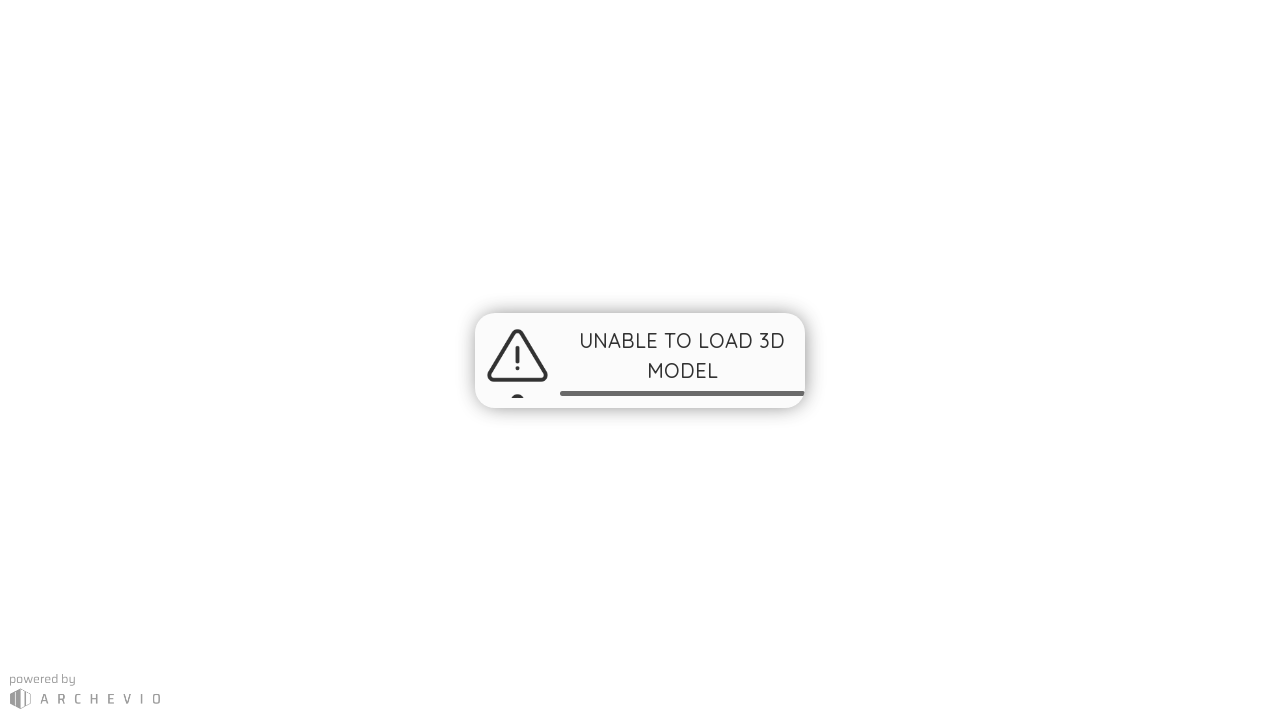

--- FILE ---
content_type: text/html; charset=UTF-8
request_url: https://ext.archevio.com/m/in/flamingo-singa&lang=en
body_size: 4306
content:
<!DOCTYPE html>
<html lang="en">

<head>


<link rel="preconnect" href="https://fonts.googleapis.com">
<link rel="preconnect" href="https://fonts.gstatic.com" crossorigin>
<link href="https://fonts.googleapis.com/css2?family=Quicksand:wght@300..700&display=swap" rel="stylesheet">


<script type="importmap">
        {
          "imports": {
            "../js/animation-menu/animation-core.js": "../js/animation-menu/animation-core.js?1763125259",
            "../js/animation-menu/animation-menu.js": "../js/animation-menu/animation-menu.js?1763125259",
            "../js/animation-menu/animation-system.js": "../js/animation-menu/animation-system.js?1763125259",
            "../js/ar-button/ar-button-n.js": "../js/ar-button/ar-button-n.js?1763125259",
            "../js/ar-button/ar-button.js": "../js/ar-button/ar-button.js?1763125259",
            "../js/ar-button/intro.js": "../js/ar-button/intro.js?1763125261",
            "../js/ar-button/qrcode.js": "../js/ar-button/qrcode.js?1763125261",
            "../js/camera-controls/camera-controls.js": "../js/camera-controls/camera-controls.js?1763125261",
            "../js/configurator/configurator.js": "../js/configurator/configurator.js?1763125261",
            "../js/cta-button/cta-button.js": "../js/cta-button/cta-button.js?1763125262",
            "../js/dimensions/dimensions.js": "../js/dimensions/dimensions.js?1763125262",
            "../js/error-logging/errorLogger.js": "../js/error-logging/errorLogger.js?1763125263",
            "../js/event-logging/event-logger.js": "../js/event-logging/event-logger.js?1763125263",
            "../js/export-button/export-button.js": "../js/export-button/export-button.js?1763125263",
            "../js/fullscreen-button/fullscreen-button.js": "../js/fullscreen-button/fullscreen-button.js?1763125264",
            "../js/hotspots/hotspots.js": "../js/hotspots/hotspots.js?1763125266",
            "../js/override-loading-mode/override-loading-mode.js": "../js/override-loading-mode/override-loading-mode.js?1763125266",
            "../js/topmenu/topmenu.js": "../js/topmenu/topmenu.js?1763125267",
            "../js/utils/utils.js": "../js/utils/utils.js?1763125267"
          }
        }
</script>


	<script
	  src="https://js.sentry-cdn.com/0b333a0f6d63afdb2aa02dc27cd53318.min.js"
	  crossorigin="anonymous"
	></script>	

    <meta charset="UTF-8">
    <meta name="viewport" content="width=device-width, user-scalable=no" />
    <title>Flamingo SINGA</title>
	
	<!-- Google tag (gtag.js) --> <script async src="https://www.googletagmanager.com/gtag/js?id=G-JK0B041L5E"></script>
 <script> window.dataLayer = window.dataLayer || []; function gtag(){dataLayer.push(arguments);} 
 gtag('js', new Date()); 
 gtag('config', 'G-JK0B041L5E'); 
 gtag('event', 'page_view', {
  'event_callback': function() {
    // alert('ready');
  }
}); 
 </script>	

	<script>
	gtag('event', 'm_page_view', {
	'id': '129',
	'name': 'Flamingo SINGA'
	});
	</script>

	
	
    <script src='https://kit.fontawesome.com/a076d05399.js'></script>
    <link rel="stylesheet" href="../css/style.css?v=1763125256">

    <!--Imports a model-viewer JavaScript code -->
    <!--It helps to handle how the 3D Object would be displayed -->
    <script type="module" src="https://ajax.googleapis.com/ajax/libs/model-viewer/3.5.0/model-viewer.min.js?1763125266"></script>
    <script nomodule src="https://unpkg.com/@google/model-viewer/dist/model-viewer-legacy.js"></script>
    <script src="https://code.jquery.com/jquery-3.6.0.min.js" integrity="sha256-/xUj+3OJU5yExlq6GSYGSHk7tPXikynS7ogEvDej/m4=" crossorigin="anonymous"></script>
    <script type="module" src="../js/topmenu/topmenu.js?1763125267"></script>
	<script type="module" src="../js/camera-controls/camera-controls.js?1763125261"></script>
	<script type="module" src="../js/fullscreen-button/fullscreen-button.js?1763125264"></script>
	<script type="module" src="../js/override-loading-mode/override-loading-mode.js?1763125266"></script>
	
	
		<style>
        @import url('https://fonts.googleapis.com/css2?family=Quicksand:wght@400;500&display=swap');
    </style>
	


	
</head>

<body style="height: 100%;">
    <!-- 3D objsect -->
    <!-- This inserts the 3D object inside the aside container -->
    
    <model-viewer  id="viewer" ar-modes="scene-viewer quick-look webxr"
    environment-image="https://storage.archevio.com/m/hdrs/b1.hdr" exposure="2"
    src="" alt="VR Headset" camera-controls shadow-intensity="1"
    style="width: calc(100vw); height: calc(100vh); position: absolute ">
                
    </model-viewer>
    <div id="model_input_container">
        <input id="model_input" type="file"/>
    </div>
    <div id="loader_container">
        <div id="loader_img"></div>
        <div id="loader_right">
            <div id="loader_text"></div>
            <div id="loader_bar"><div id="loader_progress"></div></div>
        </div>
    </div>
    <div id="navigation-wrapper" class="disabled">
        <div id="navigation">
            <div id="navigation-left" class="navigation-button"></div>
            <div id="navigation-text"></div>
            <div id="navigation-right" class="navigation-button"></div>
        </div>
        <div id="navigation-rollup-wrapper">
            <div id="navigation-rollup"></div>
        </div>
    </div>
   
        <script>

	window.NEW_ENGINE = true; window.EVENT_DEFAULT_PARAMS = { product_id: 129 } ; 		
	
		
    var LANGUAGE = navigator.language || navigator.userLanguage;

    ///// ÚVODNÍ SCREEN A LOGO /////
	
	window.AR_DATA = {
	  	  	  	  	  	  	};

		
	///// LOKALIZACE /////
	
	window.LOCALIZATION = {
	  lang:'en',
      language:'undef',
      site_title:'ARCHEVIO 3D model viewer',
      loader_prompt:'Loading 3D model',
      loader_error:'Unable to load 3D model',
      numbering:0,
      ordinals:['.'],
      exterior_name:'Exterior',
      interior_name:'Interior',
      floor_name:'Floor',
      ground_floor_name:'Ground floor',
	  topmenu_dimensions:'Show dimensions',
	  topmenu_arbutton:'Place in space',
	  topmenu_fullscreen:'Full screen view',
	  topmenu_fullscreen_exit:'Return',
	  topmenu_camera_controls:'Reset view',
	  topmenu_animation_switch:'Animate model',
	  
	  ar_not_supported: "Augmented Reality is not supported on this device",
	  ar_calibrate_move_around: "Calibrate: Move to scan the space",
	  
	  webxr_ar_tut_a_start_session: "After starting the AR session<br />MOVE your device around the surface",
	  webxr_ar_tut_b_reposition: "HOLD and DRAG to reposition",
	  webxr_ar_tut_c_zoom_and_rotate: "STRETCH to zoom<br />ROTATE with 2 fingers",
	  webxr_ar_tut_startar: "START",

	  ios_ar_tut_a_start_session: "After starting the AR session<br />MOVE your device around the surface",
	  ios_ar_tut_b_reposition: "HOLD and DRAG to reposition",
	  ios_ar_tut_c_zoom_and_rotate: "STRETCH to zoom<br />ROTATE with 2 fingers",
	  ios_ar_tut_startar: "START",
	  
	  qrmodal_title: "Scan with a mobile device for Augmented Reality",
	  qrmodal_clickhere: "Click here",
	  qrmodal_notworking: "Does not work?",
	  qrmodal_disclaimer: "Only ARkit and ARCore devices supported",
	  related_models: "Related products",
	  
	  appmodal_title: "AR does not work in your browser",
	  appmodal_disclaimer: "To view this AR experience, please open it in your default browser (e.g., Safari or Chrome).",
	  
	  
	};

	var localization = window.LOCALIZATION;
	
	
	
	//////////////////////
	
	const appendCustomTemplateToUrl = (url) => {
	  // Check if the current device is iOS or iPadOS
	  const isIOSorIpadOS = (
		(/iPad|iPhone|iPod/.test(navigator.userAgent) && !window.MSStream) ||
		(navigator.userAgent.match(/Mac/) && navigator.maxTouchPoints && navigator.maxTouchPoints > 2)
	  );

	  // Handle the possibility of AR_DATA not being declared
	  const arData = window.AR_DATA || {};

	  // If the device is not iOS or iPadOS, or if ios_logo is not available, return the original URL
	  if (!isIOSorIpadOS || !arData.ios_logo) {
		return url;
	  }

	  // Get the first folder from the pathname
	  const pathname = window.location.pathname;
	  const folders = pathname.split("/").filter((folder) => folder !== "");
	  const firstFolder = folders.length > 0 ? folders[0] : null;

	  // Prepare the AR template URL using the first folder and image URL
	  const imageUrl = arData.ios_logo;
	  const arTemplateUrl = `${window.location.origin}/${firstFolder}/js/ar-button/ios_ar_logo.html?image=${imageUrl}`;

	  // Append the custom action template to the URL
	  return `${url}#custom=${arTemplateUrl}&customHeight=small`;
	};
	
	

    // document.title = localization['site_title'];

    var viewer = document.getElementById('viewer');
    var model = appendCustomTemplateToUrl("https://storage.archevio.com/m/data/129.glb");
	
    document.getElementById('model_input_container').className="invisible";

    function onChange(object){}
    function onEnter(object){
        if(event.key === 'Enter'){
            onChange(object);
        }
    }
    function onChangeSingle(object){}
    function onEnterSingle(object){
        if(event.key === 'Enter'){
            event.preventDefault();
            onChangeSingle(object);
        }
    }

    if(window.USE_JSON_EDITOR === true){
        window.JSON_EDITOR_init();
        model="LOAD";
    }
    else{
        model = appendCustomTemplateToUrl("https://storage.archevio.com/m/data/129.glb");
        viewer.setAttribute('src', model);
        // viewer.setAttribute('ios-src', model);
    }
    var bLoaded = false;

    const modelViewer = document.querySelector('model-viewer');

    var model_config = {'found':false, viewer:{}};

    function setCameraConfig(){
        for(const [key,value] of Object.entries(model_config.viewer)){
            modelViewer[key]=value;
        }
        modelViewer.bounds = 'tight'
    }

    $.ajax({dataType: 'json', url:'https://storage.archevio.com/m/data/129.json',success:(data)=>{
        $.each(data, (key, item)=>{
            model_config[key] = item;
        });
        model_config['found'] = true;
        model_config['resolved'] = true;
        setCameraConfig();
        
					if(model_config['hdr']){
				document.getElementById('viewer').setAttribute('environment-image',"https://storage.archevio.com/m/hdrs/"+model_config['hdr'])
			}
					
		
    },async: false, cache: false, fail:()=>{
        model_config['resolved'] = true;
        setCameraConfig();
        console.log('Failed to find the config file for this model... Using default values.');
    }});

    document.getElementById('loader_text').innerHTML = localization['loader_prompt'];

    //var STATES = [];
    //var STATE_index = 0;

    //var last_anim = "";

    

    modelViewer.addEventListener('error', function(evt){
        document.getElementById('loader_text').innerHTML = localization['loader_error'];
        document.getElementById('loader_img').className = 'error';
        console.log(localization['loader_error']);
    })

    modelViewer.addEventListener(/*'model-visibility'*/ 'load', function(evt) {
        if(model==="LOAD"){
            document.getElementById('settings-wrapper').className="";
        }
		
		console.log("loaded");
        $("#loader_container").fadeOut(1000);

		
        bLoaded = true;
        modelViewer.updateFraming();
        window.devicePixelRatio=2;
    })

    modelViewer.addEventListener('progress', function(evt){
        progress=(evt.detail.totalProgress*100)+"%";
        document.getElementById('loader_progress').style.setProperty("--progress", progress);
    })


   
   </script>
   <div id="archevio-logo"></div>
	<script type="module" src="../js/configurator/configurator.js?1763125261"></script><script type="module" src="../js/configurator/configurator.js?1763125261"></script><script>window.CONFIGURATOR_DATA = {"productName":"Flamingo SINGA","categories":{"Colour":[{"label":"Brown","image":"https:\/\/storage.archevio.com\/m\/data\/legenda\/564.png?1710841488","variant":"var_A"},{"label":"Grey","image":"https:\/\/storage.archevio.com\/m\/data\/legenda\/565.png?1710841506","variant":"var_B"},{"label":"Black","image":"https:\/\/storage.archevio.com\/m\/data\/legenda\/566.png?1710841542","variant":"var_C"},{"label":"Creamy","image":"https:\/\/storage.archevio.com\/m\/data\/legenda\/567.png?1710841571","variant":"var_D"},{"label":"Olive","image":"https:\/\/storage.archevio.com\/m\/data\/legenda\/568.png?1710841601","variant":"var_E"},{"label":"Red","image":"https:\/\/storage.archevio.com\/m\/data\/legenda\/569.png?1710841641","variant":"var_F"}]}}</script>
	


	
<script type="module" src="../js/dimensions/dimensions.js?1763125262"></script>
<script>
    window.DIMENSIONS_DIMENSIONS = {x:'61 cm', y: '125 cm', z:'45 cm'};
</script>





<script type="module" src="../js/ar-button/ar-button.js?1763125259"></script>
<script>
    window.ARBUTTON_HREF = "";
</script>





</body>

</html>

--- FILE ---
content_type: text/html; charset=UTF-8
request_url: https://ext.archevio.com/m/in/url('https://fonts.googleapis.com/css2?family=Quicksand:wght@400
body_size: 10
content:
Nenalezeno

--- FILE ---
content_type: text/html; charset=UTF-8
request_url: https://ext.archevio.com/m/js/camera-controls/camera-controls.html?_=1768360395289
body_size: 32
content:
<div id="camera-controls"></div>

--- FILE ---
content_type: text/html; charset=UTF-8
request_url: https://ext.archevio.com/m/js/topmenu/topmenu.html?_=1768360395290
body_size: 29
content:
<div id="topmenu">
 
</div>

--- FILE ---
content_type: text/html; charset=UTF-8
request_url: https://ext.archevio.com/m/js/fullscreen-button/fullscreen-button.html?_=1768360395291
body_size: 34
content:
<div id="fullscreen-button"></div>

--- FILE ---
content_type: text/html; charset=UTF-8
request_url: https://ext.archevio.com/m/js/configurator/configurator.html
body_size: 217
content:
<div id="configurator-wrapper">
  <div id="configurator-label">
    <span id="configurator-prompt">Nakonfigurujte si produkt</span>
    <span id="configurator-label-text">PRODUKT</span>
    <div id="configurator-click-prompt"></div>
  </div>
  <div id="model-variants">
  </div> 
  <div id="configurator-sliders">
  </div>
  <div id="configurator-bottom">
    <div id="configurator-tabs-wrapper">
      <div id="configurator-tabs"></div>
      <div id="configurator-tabs-overflow-left"></div>
      <div id="configurator-tabs-overflow-right"></div>
    </div>
    <div id="configurator-page"></div>
  </div>
</div>


--- FILE ---
content_type: text/html; charset=UTF-8
request_url: https://ext.archevio.com/m/js/dimensions/dimensions.html?_=1768360395292
body_size: 75
content:
<div id="dimensions-controls">
  <div id="dimensions-switch"><div></div></div>
</div>


--- FILE ---
content_type: text/html; charset=UTF-8
request_url: https://ext.archevio.com/m/js/dimensions/lines.html?_=1768360395293
body_size: 168
content:
<div id="dimensions-wrapper">
    <svg id="dimensions-overlay">
        <line id="dimensions-line+X-Y" class="dimensions-line"/>
        <line id="dimensions-line-X-Y" class="dimensions-line"/>
        <line id="dimensions-line-Y+Z" class="dimensions-line"/>
        <line id="dimensions-line-Y-Z" class="dimensions-line"/>

        <line id="dimensions-line+X+Z" class="dimensions-line"/>
        <line id="dimensions-line+X-Z" class="dimensions-line"/>
        <line id="dimensions-line-X+Z" class="dimensions-line"/>
        <line id="dimensions-line-X-Z" class="dimensions-line"/>

        <line id="dimensions-line+X-Y2" class="dimensions-line"/>
        <line id="dimensions-line-X-Y2" class="dimensions-line"/>
        <line id="dimensions-line-Y+Z2" class="dimensions-line"/>
        <line id="dimensions-line-Y-Z2" class="dimensions-line"/>

        <line id="dimensions-line+X+Z2" class="dimensions-line"/>
        <line id="dimensions-line+X-Z2" class="dimensions-line"/>
        <line id="dimensions-line-X+Z2" class="dimensions-line"/>
        <line id="dimensions-line-X-Z2" class="dimensions-line"/>
    </svg>
</div>

--- FILE ---
content_type: text/html; charset=UTF-8
request_url: https://ext.archevio.com/m/js/dimensions/hotspots.html?_=1768360395294
body_size: 288
content:
<button slot="hotspot-dot+X+Y+Z" class="dimensions-dot dimensions-hide" data-position="1 1 1"    data-normal="1 0 1"></button>
<button slot="hotspot-dot+X-Y+Z" class="dimensions-dot dimensions-hide" data-position="1 -1 1"   data-normal="1 0 1"></button>
<button slot="hotspot-dot+X-Y-Z" class="dimensions-dot dimensions-hide" data-position="1 -1 -1"  data-normal="1 0 -1"></button>
<button slot="hotspot-dot+X+Y-Z" class="dimensions-dot dimensions-hide" data-position="1 1 -1"   data-normal="1 0 -1"></button>
<button slot="hotspot-dot-X+Y-Z" class="dimensions-dot dimensions-hide" data-position="-1 1 -1"  data-normal="-1 0 -1"></button>
<button slot="hotspot-dot-X-Y-Z" class="dimensions-dot dimensions-hide" data-position="-1 -1 -1" data-normal="-1 0 -1"></button>
<button slot="hotspot-dot-X-Y+Z" class="dimensions-dot dimensions-hide" data-position="-1 -1 1"  data-normal="-1 0 1"></button>
<button slot="hotspot-dot-X+Y+Z" class="dimensions-dot dimensions-hide" data-position="-1 1 1"   data-normal="-1 0 1"></button>

<button slot="hotspot-dim+X-Y"   class="dimensions-dim dimensions-horizontal" data-position="1 -1 0"   data-normal="1 0 0"></button>
<button slot="hotspot-dim-Y-Z"   class="dimensions-dim dimensions-horizontal" data-position="0 -1 -1"  data-normal="0 0 -1"></button>
<button slot="hotspot-dim-Y+Z"   class="dimensions-dim dimensions-horizontal" data-position="0 -1 +1"  data-normal="0 0 1"></button>
<button slot="hotspot-dim-X-Y"   class="dimensions-dim dimensions-horizontal" data-position="-1 -1 0"  data-normal="-1 0 0"></button>

<button slot="hotspot-dim+X-Z"   class="dimensions-dim dimensions-vertical" data-position="1 0 -1"   data-normal="0 0 -1"></button>
<button slot="hotspot-dim-X-Z"   class="dimensions-dim dimensions-vertical" data-position="-1 0 -1"  data-normal="-1 0 0"></button>
<button slot="hotspot-dim-X+Z"   class="dimensions-dim dimensions-vertical" data-position="-1 0 1"   data-normal="0 0 1"></button>
<button slot="hotspot-dim+X+Z"   class="dimensions-dim dimensions-vertical" data-position="1 0 1"    data-normal="1 0 0"></button>

--- FILE ---
content_type: text/html; charset=UTF-8
request_url: https://ext.archevio.com/m/js/ar-button/ar-button.html?_=1768360395295
body_size: 32
content:
<div id="arbutton-button"></div>

--- FILE ---
content_type: text/html; charset=UTF-8
request_url: https://ext.archevio.com/m/js/ar-button/ar-button-modal.html?_=1768360395296
body_size: 229
content:
<div id="arbutton-modal-wrapper">
  <div id="arbutton-modal">
    <div id="arbutton-modal-label"><span id="qrmodal_title"></span><span id="appmodal_title"></span></div>
    <a id="arbutton-modal-qr" href=""></a>
    <div id="arbutton-modal-buttonX">
      <img
        src="../js/ar-button/close_icon.png"
        id="arbutton-modal-buttonX-icon"
      />
    </div>
    <a id="arbutton-modal-buttonOk"
      ><span id="qrmodal_notworking"></span><span id="qrmodal_clickhere"></span
    ></a>
    <div id="arbutton-modal-disclaimer">
      <span id="qrmodal_disclaimer"></span>
      <span id="appmodal_disclaimer"></span>
    </div>
  </div>
</div>


--- FILE ---
content_type: text/html; charset=UTF-8
request_url: https://ext.archevio.com/m/js/ar-button/ar-ui.html?_=1768360395297
body_size: 549
content:
<div id="ar-ui-wrapper" style="display: none">
  <div id="ios_tutorial_wrapper" class="hide">
    <div class="close-button" id="ios-tutorial-close-button"></div>
    <div id="ios_tutorial" class="ios_tutorial">
      <div class="ios_tutorial_a"></div>
      <div id="ios_ar_tut_a_start_session">
        After starting the AR session<br />MOVE your device around the surfacee
      </div>
      <div class="ios_tutorial_b"></div>
      <div id="ios_ar_tut_b_reposition">HOLD and DRAG to reposition</div>
      <div class="ios_tutorial_c"></div>
      <div id="ios_ar_tut_c_zoom_and_rotate">
        STRETCH to zoom<br />ROTATE with 2 fingers
      </div>
      <!-- rel="ar"
      href="models/model-preview.usdz"
      download="asset.usdz" -->
      <a id="ios-ar-button" class="hide">
        <div class="ios_tutorial_tap" id="ios_ar_tut_startar">START AR</div>
      </a>
    </div>
  </div>

  <div id="webxr_tutorial_wrapper" class="hide">
    <div class="close-button" id="webxr-tutorial-close-button"></div>
    <div id="webxr_tutorial" class="webxr_tutorial">
      <div class="webxr_tutorial_a"></div>
      <div id="webxr_ar_tut_a_start_session">
        After starting the AR session<br />MOVE your device around the surfacee
      </div>
      <div class="webxr_tutorial_b"></div>
      <div id="webxr_ar_tut_b_reposition">HOLD and DRAG to reposition</div>
      <div class="webxr_tutorial_c"></div>
      <div id="webxr_ar_tut_c_zoom_and_rotate">
        STRETCH to zoom<br />ROTATE with 2 fingers
      </div>
      <!-- rel="ar"
      href="models/model-preview.usdz"
      download="asset.usdz" -->
      <a id="webxr-ar-button" class="hide">       
        <div class="webxr_tutorial_tap" id="webxr_ar_tut_startar">START AR</div>
      </a>
    </div>
  </div>

  <div id="ar-error-dialog" class="hide">
    <span id="ar_not_supported"> AR Not supported </span>
  </div>

  <div id="ar-calibrate-prompt" class="hide">
    <div id="ar-calibrate-prompt-text">
      <span id="ar_calibrate_move_around"> Move your device around </span>
    </div>
    <div id="ar-calibrate-prompt-image"></div>
  </div>
</div>

--- FILE ---
content_type: text/css
request_url: https://ext.archevio.com/m/css/style.css?v=1763125256
body_size: 3350
content:
/* The webpage overall styling */

body {
    padding: 0;
    margin: 0;
    font-family: sans-serif;
    box-sizing: border-box;
    color: grey;
    overscroll-behavior: none;
    overflow:hidden;
}

.invisible{
  display: none !important;
}

.animation-menu-item-label {	
	width: 100%;
}

.animation-menu-item-label img {
	max-width: 85%; 
	max-height: 60%; 
}




#model_input_container{
  display: flex;
  justify-content: center;
  align-items: center;
  -webkit-border-radius: 20px;
  -moz-border-radius: 20px;
  border-radius: 20px;
  /* padding: 30px; */
  margin: 0 calc(50% - 165px);
  width: 330px;
  opacity: 0.8;
  line-height: 30px;
  background-color: rgb(251,251,251);
  color: black;
  font-size: 20px;
  text-align: center;
  position: absolute;
  height:95px;
  top: calc(50vh - 47px);/*200px*/
  display: flex;
  overflow: hidden;
  box-shadow: rgb(0 0 0 / 75%) 1px 0px 22px -4px;
}

#loader_container{
  -webkit-border-radius: 20px;
  -moz-border-radius: 20px;
  border-radius: 20px;
  /* padding: 30px; */
  margin: 0 calc(50% - 165px);
  width: 330px;
  opacity: 0.8;
  line-height: 30px;
  background-color: rgb(251,251,251);
  color: black;
  font-size: 20px;
  text-align: center;
  position: absolute;
  height:95px;
  top: calc(50vh - 47px);/*200px*/
  display: flex;
  overflow: hidden;
  box-shadow: rgb(0 0 0 / 75%) 1px 0px 22px -4px;
}

#loader_right{
  display: flex;
  flex-direction: column;
  margin: auto 0;
}

#loader_img{
  width: 75px;
  height: 75px;
  background-image: url(../img/loader.gif);
  background-size: contain;
  margin: 10px;
}

#loader_img.error{
  background-image: url(../img/error.png);
}

#loader_text{
  font-family: 'Quicksand', sans-serif;
  text-transform: uppercase;
  font-weight: 500;
}

#loader_bar{
  width: 100%;
  height: 5px;
  -webkit-border-radius: 20px;
  -moz-border-radius: 20px;
  border-radius: 20px;
  margin-top: 5px;
  background: #bfbfbf;
  overflow: hidden;
}

#loader_progress{
  --progress: 0%;
  background-color: #464646;
  width: var(--progress);
  height: 100%;
  -webkit-border-radius: 20px;
  -moz-border-radius: 20px;
  border-radius: 20px;
}

#settings-import,
#settings-export{
  cursor: pointer;
}

#settings-wrapper{
  position: absolute;
  width: 50px;
  height: 400px;
  margin: calc(50vh - 200px) 0;
  left: 20px;
  z-index: 10;
  font-family: 'Quicksand', sans-serif;
  font-weight: 500;
  font-size: 20pt;
  -webkit-user-select: none;
  -moz-user-select: none;
  -ms-user-select: none;
  user-select: none;
}

#settings{
  position: relative;
  width: 100%;
  height: 100%;
  border-radius: 100px;
  -webkit-border-radius: 100px;
  -moz-border-radius: 100px;
  display: flex;
  align-items: flex-start;
  justify-content: space-between;
  background-color: white;
  box-shadow: rgb(0 0 0 / 52%) 0px 2px 10px -4px;

  font-family: 'Quicksand', sans-serif;
  font-weight: 500;
  font-size: 20pt;

  -webkit-user-select: none;      
  -moz-user-select: none;
  -ms-user-select: none;
  user-select: none;
}

#settings-button{
  margin:7px 4px;
  background-image: url('../img/settings.png');
  background-size: 40px;
  background-position-x: -40px;
  background-size: cover;
  transition: background-position-x 0.4s;
}
#settings-wrapper.menu-open #settings #settings-button{
  background-position-x: 0px;
}

#settings-rollup{
  position: absolute;
  left: 0;
  top:0;
  padding-left: 60px;
  line-height: 30pt;
  padding-right: 7px;
  height: 100%;
  border-radius: 25px;
  z-index: -1;
  /*text-align: center;*/
  /*text-transform: uppercase;*/
  display:grid;
  background-color: white;
  overflow: hidden;
  box-shadow: rgb(0 0 0 / 52%) 0px 2px 10px -4px;

  visibility:hidden;
  opacity: 0;
  max-width: 0px;

  transition: max-width 0.75s, opacity 0.25s, visibility 0.25s;
}

#settings-wrapper.menu-open  #settings-rollup{
  visibility: visible;
  opacity: 1;
  max-width: 500px;
  /*transition*/
}

#settings-im-ex{
  width: 500px;
  padding-bottom:30px;
  padding-top:20px;
  display: flex;
  justify-content: space-evenly;
}

#settings-options{
  overflow-x: hidden;
  overflow-y:scroll;
  margin: 0 5%;
  margin-bottom: 20px;
}
#settings-options::-webkit-scrollbar{
  width: 5px;
  height:8px;
  background-color: #fff;
}

#settings-options::-webkit-scrollbar-thumb{
  background-color: #bfbfbf;
  border-radius: 50px;
}

.form-field{
  width: 60px;
}



#navigation-wrapper{
  position: absolute;
  width: 400px;
  height: 50px;
  margin: 0 calc(50vw - 200px);
  bottom: 20px;

  z-index:10;

  font-family: 'Quicksand', sans-serif;
  font-weight: 500;
  font-size: 20pt;

  -webkit-user-select: none;      
  -moz-user-select: none;
  -ms-user-select: none;
  user-select: none;
}

#navigation{
  position: relative;
  width: 100%;
  height: 100%;
  border-radius: 100px;
  -webkit-border-radius: 100px;
  -moz-border-radius: 100px;
  display: flex;
  justify-content: space-between;
  background-color: white;
  box-shadow: rgb(0 0 0 / 52%) 0px 2px 10px -4px;;
  align-items: center;

  font-family: 'Quicksand', sans-serif;
  font-weight: 500;
  font-size: 20pt;

  -webkit-user-select: none;      
  -moz-user-select: none;
  -ms-user-select: none;
  user-select: none;
}

/*
@media only screen and (max-width: 400px) {
	#navigation{
		display: none; 
	}
}
*/

.navigation-button{
  border-radius: 100px;
  -webkit-border-radius: 100px;
  -moz-border-radius: 100px;
  background: white;
  --radius: 40px;
  width: var(--radius);
  height: var(--radius);
  box-shadow: inset rgb(0 0 0 / 75%) 3px 3px 8px -8px, rgb(0 0 0 / 75%) 3px 3px 9px -7px;
  margin: 0 7px;
  text-align: center;
  cursor: pointer;
  color: rgb(173 173 173);
}

.navigation-button:hover{
  box-shadow: inset rgb(0 0 0 / 50%) 5px 5px 8px -8px, rgb(0 0 0 / 75%) 3px 3px 9px -7px;
  color: rgb(197, 197, 197)
}

.navigation-button:active{
  box-shadow: inset rgb(0 0 0 / 15%) 10px 10px 8px -8px, rgb(0 0 0 / 75%) 3px 3px 9px -7px;
  color: rgb(202, 202, 202)
}

.navigation-button::after{
  font-size: 27px;
  line-height: 38px;
}

#navigation-left{
  background-image: url('../img/layers.png');
  background-size: 40px;
  background-position-y: 0px;
  transition: background-position-y 0.4s;
}
#navigation-wrapper.menu-open #navigation #navigation-left{
  background-position-y: -40px;
}
#navigation-right{
  visibility: hidden;
}


#navigation-text{
  text-transform: uppercase;
}

model-viewer::part(default-progress-bar){
  height: 0px;
}

a:hover{
  cursor:pointer
}

.disabled{
  display:none
}

#navigation-wrapper.disabled{
  display:none
}

#navigation-rollup{
  position: absolute;
  bottom: 0;
  padding-bottom: 60px;
  line-height: 30pt;
  padding-top: 7px;
  width: 100%;
  border-radius: 25px;
  z-index: -1;
  text-align: center;
  text-transform: uppercase;
  display:grid;
  background-color: white;
  overflow: hidden;
  box-shadow: rgb(0 0 0 / 52%) 0px 2px 10px -4px;

  visibility:hidden;
  opacity: 0;
  max-height: 0px;

  transition: max-height 1.5s, opacity 0.25s, visibility 0.25s;
}

#navigation-rollup a:hover{
  color: #bfbfbf;
}

#navigation-wrapper.menu-open #navigation-rollup{
  visibility: visible;
  opacity: 1;
  max-height: 500px;
  /*transition*/
}

#button-int div{
  height: 17vw;
  width: 17vw;
  max-width: 100px;
  max-height: 100px;
}

#button-int.int div{
  background-image:url('../img/int_B.png');
  background-size: cover;
}
#button-int.ext div{
  background-image:url('../img/ext_B.png');
  background-size: cover;
}

#archevio-logo{
  background-image: url('../img/powered_grey.png');
  height: 36px;
  position: absolute;
  bottom: 10px;
  left: 10px;
  width: 150px;
  background-size: contain;
  background-repeat: no-repeat;
  z-index: 2;
}

/*  This is for styling the main container that holds everything */

#container {
    height: 100vh;
    width: 100%;
    position: relative;
    background: #f7f7f7;
}


/* This styles the navbar and its contents */

#navbar {
    height: 60px;
    width: 100%;
    position: absolute;
    top: 20px;
    left: 0;
}


/* This styles the logo in the navbar */

#navbar #logo {
    height: 60px;
    width: 60px;
    position: absolute;
    left: 3%;
    top: -5px;
}


/* This styles the logo image to be used in the navbar */

#navbar #logo img {
    height: 60px;
    width: 60px;
}


/* This styles the unlisted links in the navbar */

#navbar ul {
    list-style: none;
    display: flex;
    flex-direction: row;
    position: absolute;
    right: 5%;
    top: 0;
}


/* This changes the appearance of the listed links in the navbar */

#navbar ul li {
    height: 60px;
    width: 80px;
    margin: 0 30px;
    display: grid;
    place-items: center;
    color: grey;
}


/* This sets the hover action of the navbar links */

#navbar ul:hover .active {
    background: none;
    border: none;
}


/* This styles the descriptions of the 3D object */

#content {
    height: 500px;
    width: 700px;
    position: absolute;
    left: 12%;
    top: calc(50% - 250px);
}


/* This styles the heading in the 3D description */

#content h2 {
    font-size: 140px;
    color: grey;
}


/* This styles the paragraph in the 3D description*/

#content p {
    font-size: 20px;
    color: rgb(189, 189, 189);
}


/* This styles the button in the 3D description*/

#content button {
    width: 35%;
    height: 40px;
    font-size: 16px;
    font-family: sans-serif;
    margin-top: 5vh;
    margin-left: center;
    border: none;
    outline: none;
    border-radius: 20px;
    background: dodgerblue;
    color: white;
}


/* This adds some hover effects over the button */

#content button:hover {
    background: navy;
}


/* This styles the social media icons*/

#icons {
    height: 500px;
    width: 140px;
    background: none;
    position: absolute;
    left: 0;
    top: calc(50% - 250px);
    display: flex;
    align-items: center;
    filter: drop-shadow(2px 2px 2px grey);
}


/* This styles the social media icons logos*/

#icons #iconsLogo {
    height: 300px;
    width: 50px;
    display: flex;
    flex-direction: column;
}


/* This styles the social media icons logos images*/

#icons #iconsLogo i {
    height: 50px;
    width: 50px;
    font-size: 30px;
    margin: 10px;
    color: grey;
    display: grid;
    place-items: center;
    cursor: pointer;
}


/* This styles the aside container */

#aSide {
    height: 600px;
    width: 600px;
    position: absolute;
    top: calc(50% - 250px);
    right: 7%;
}


/* This styles the 3D object inserted in the aside container */

#aSide model-viewer {
    height: 600px;
    width: 600px;
    position: absolute;
    top: 0;
    left: 0;
    border: none;
}



:not(:defined) > * {
  display: none;
}

body {
  margin: 0;
  padding: 0;
  width: 100vw;
  height: 100vh;
  background-color: white;
}

model-viewer {
  width: 100%;
  height: 90%;
  background-color: #ffffff;
}

.Hotspot {
  background: #fff;
  border-radius: 32px;
  border: 0;
  box-shadow: 0 2px 4px rgba(0, 0, 0, 0.25);
  box-sizing: border-box;
  cursor: pointer;
  height: 24px;
  padding: 8px;
  position: relative;
  transition: opacity 0.3s;
  width: 24px;
}

.Hotspot:not([data-visible]) {
  background: transparent;
  border: 4px solid #fff;
  box-shadow: none;
  height: 32px;
  pointer-events: none;
  width: 32px;
}

.Hotspot:focus {
  border: 4px solid rgb(0, 128, 200);
  height: 32px;
  outline: none;
  width: 32px;
}

.Hotspot > * {
  opacity: 1;
  transform: translateY(-50%);
}

.HotspotAnnotation{
  background: #fff;
  border-radius: 4px;
  box-shadow: 0 2px 4px rgba(0, 0, 0, 0.25);
  color: rgba(0, 0, 0, 0.8);
  display: block;
  font-family: Futura, Helvetica Neue, sans-serif;
  font-size: 18px;
  font-weight: 700;
  left: calc(100% + 1em);
  max-width: 128px;
  overflow-wrap: break-word;
  padding: 0.5em 1em;
  position: absolute;
  top: 50%;
  width: max-content;
}

.Hotspot:not([data-visible]) > * {
  opacity: 0;
  pointer-events: none;
  transform: translateY(calc(-50% + 4px));
  transition: transform 0.3s, opacity 0.3s;
}


.progress-bar {
  display: block;
  width: 33%;
  height: 10%;
  max-height: 2%;
  position: absolute;
  left: 50%;
  top: 50%;
  transform: translate3d(-50%, -50%, 0);
  border-radius: 25px;
  box-shadow: 0px 3px 10px 3px rgba(0, 0, 0, 0.5), 0px 0px 5px 1px rgba(0, 0, 0, 0.6);
  border: 1px solid rgba(255, 255, 255, 0.9);
  background-color: rgba(0, 0, 0, 0.5);
}

.progress-bar.hide {
  visibility: hidden;
  transition: visibility 0.3s;
}

.update-bar {
  background-color: rgba(255, 255, 255, 0.9);
  width: 0%;
  height: 100%;
  border-radius: 25px;
  float: left;
  transition: width 0.3s;
}

#ar-button {
  background-image: url(ar_icon.png);
  background-repeat: no-repeat;
  background-size: 20px 20px;
  background-position: 12px 50%;
  background-color: #fff;
  position: absolute;
  left: 50%;
  transform: translateX(-50%);
  white-space: nowrap;
  bottom: 16px;
  padding: 0px 16px 0px 40px;
  font-family: Roboto Regular, Helvetica Neue, sans-serif;
  font-size: 14px;
  color:#4285f4;
  height: 36px;
  line-height: 36px;
  border-radius: 18px;
  border: 1px solid #DADCE0;
}

#ar-button:active {
  background-color: #E8EAED;
}

#ar-button:focus {
  outline: none;
}

#ar-button:focus-visible {
  outline: 1px solid #4285f4;
}

@keyframes circle {
  from { transform: translateX(-50%) rotate(0deg) translateX(50px) rotate(0deg); }
  to   { transform: translateX(-50%) rotate(360deg) translateX(50px) rotate(-360deg); }
}

@keyframes elongate {
  from { transform: translateX(100px); }
  to   { transform: translateX(-100px); }
}

model-viewer > #ar-prompt {
  position: absolute;
  left: 50%;
  bottom: 60px;
  animation: elongate 2s infinite ease-in-out alternate;
  display: none;
}

model-viewer[ar-status="session-started"] > #ar-prompt {
  display: block;
}

model-viewer > #ar-prompt > img {
  animation: circle 4s linear infinite;
}

@media only screen and (max-width: 720px) {
  #navigation{
    bottom:50px;
  }
  #navigation-rollup{
    bottom: 50px;
  }
  #archevio-logo{
    transform: scale(0.75);
  }
}

@media only screen and (max-width: 450px) {
  #navigation{
    bottom:50px;
    width: 300px;
    margin: 0 calc(50vw - 150px);
  }
  #navigation-rollup{
    bottom: 50px;
  }
  #archevio-logo{
    transform: scale(0.75);
  }
}

--- FILE ---
content_type: text/css
request_url: https://ext.archevio.com/m/js/camera-controls/camera-controls.css
body_size: 411
content:
#camera-controls{
  display: flex;
  /* flex-flow: column-reverse; */
  align-items: center;
  justify-content: center;
  opacity:0;
  visibility: hidden;
  /* height: 40px; */
  /* width: 40px; */
  z-index: 90;
  background: white;
  border-radius: 10px;
  box-shadow: rgb(0 0 0 / 50%) 1px 1px 9px -2px;
  /* padding: 3px 16px; */
  /* margin-left: 25px; */
  cursor: pointer;
  border-right-color: rgba(0,0,0,0.5);
  border-right-style: solid;
  border-right-width: 0px;
  /* margin-top: 10px; */
}

#viewer.loaded ~#topmenu #camera-controls{
  transition: opacity 1s ease-in-out 0.75s, visibility 1s ease-in-out 0.75s, border-right-width 0.05s ease; 
  opacity:1;
  visibility: visible;
}

  
#camera-controls embed {
  width: 100%;
  pointer-events: none;
  height: 26px;
}

--- FILE ---
content_type: text/css
request_url: https://ext.archevio.com/m/js/topmenu/topmenu.css
body_size: 729
content:
#topmenu {
    position: absolute;
    top: 0;
    left: 0;
    z-index: 100;
    display: flex;
    flex-direction: column;
    justify-content: center;
    /* align-items: center; */
    gap: 10px;
    margin: 14px;
    max-height: calc(100vh - 35px);
    flex-wrap: wrap;
}

#topmenu.with-configurator {
  max-height: calc(100vh - 100px);
}

#topmenu.with-cta-button {
  max-height: calc(100vh - 52px);
}

#topmenu.with-cta-button.with-configurator {
  max-height: calc(100vh - 110px);
}

#topmenu .menu-control {
  padding: 10px 15px;
  width: 40px;
  height: 26px;
}

.topmenu-item > div {
  display: flex;
  flex-direction: column;
  justify-content: center;
  align-items: center;
  padding: 10px 15px;
  width: 40px;
}

.topmenu-item {
  z-index: 100;
  position: relative;
  display: flex;
  flex-direction: column;
  justify-content: start;
  align-items: start;
  width: 72px;
}

.topmenu-item-with-menu-control {
  display: none;
}

#topmenu .icon {
  background: url("cross.png") no-repeat center center / contain;
}

@media only screen and (max-width: 500px), only screen and (max-height: 500px)  {

  .menu-control {
    background-color: #3b3b3b;
    border-radius: 10px;
    color: white;
    box-shadow: rgb(0 0 0 / 50%) 1px 1px 9px -2px;
    cursor: pointer;
    scale: 0.87;
    transform-origin: top left;
  }

  #topmenu .icon {
    background: url("menu.png") no-repeat center center / contain;
    width: 50%;
    height: 100%;
  }

  #topmenu.active .icon {
    background: url("cross.png") no-repeat center center / contain;
  }

    #topmenu {
      margin: 10px;
      gap: 0px!important;
    }
   
     .menu-control {
      max-width: 64px;
    }

    .topmenu-item > div {
      display: flex;
      flex-direction: column;
      justify-content: center;
      scale: 0.87;
      transform-origin: top left;
    }
    
}

@media only screen and (max-height: 500px)  {
  #topmenu .topmenu-item {
    display: none
  }

  #topmenu .topmenu-item-with-menu-control {
    display: block;
  }

  #topmenu.active .topmenu-item{
    display: block;
  }
}

@media only screen and (max-width: 500px), only screen and (max-height: 500px)  {
  #archevio-logo{
    position: absolute;
    top: 8px;
    right: 10px;
    left: unset;
    bottom: unset;
    background-image: url("logo_right.png");
  }

  @media only screen and (min-width: 1000px)
  {
    #archevio-logo{
      right: 30px;
    }
  } 
}


--- FILE ---
content_type: text/css
request_url: https://ext.archevio.com/m/js/topmenu/tooltip.css
body_size: 986
content:

/* https://javascriptarticles.com/pure-css-tooltip/ */

[tooltip] {
	position: relative;
	cursor: pointer;
}

/* Applies to all tooltips */
[tooltip]::before,
[tooltip]::after {
	text-transform: none;
	font-size: 0.9em;
	line-height: 1;
	user-select: none;
	pointer-events: none;
	position: absolute;
	display: none;
	opacity: 0;
}

[tooltip]::before {
	content: "";
	border: 5px solid transparent;
	z-index: 1001;
}

[tooltip]::after {
	content: attr(tooltip);
	/* magic! */
	text-align: center;
	-webkit-backdrop-filter: blur(20px);
	backdrop-filter: blur(20px);
	min-width: 3em;
	max-width: 21em;
	white-space: nowrap;
	overflow: hidden;
	text-overflow: ellipsis;
	padding: 1.3ch 1.5ch;
	border-radius: 0.5ch;
	box-shadow: 0 0 5px 1px rgba(0, 0, 0, 0.2);
	background: rgb(255, 255, 255);
	color: rgb(0, 0, 0);
	z-index: 1000;
}

/* Make the tooltips respond to hover */
[tooltip]:hover::before,
[tooltip]:hover::after {
	display: block;
}

/* don't show empty tooltips */
[tooltip=""]::before,
[tooltip=""]::after {
	display: none !important;
}

/* FLOW: UP */
[tooltip]:not([flow])::before,
[tooltip][flow^="up"]::before {
	bottom: 100%;
	border-bottom-width: 0;
	border-top-color: rgb(255, 255, 255);
}

[tooltip]:not([flow])::after,
[tooltip][flow^="up"]::after {
	bottom: calc(100% + 5px);
}

[tooltip]:not([flow])::before,
[tooltip]:not([flow])::after,
[tooltip][flow^="up"]::before,
[tooltip][flow^="up"]::after {
	left: 50%;
	transform: translate(-50%, -0.5em);
}

/* FLOW: DOWN */
[tooltip][flow^="down"]::before {
	top: 100%;
	border-top-width: 0;
	border-bottom-color: rgb(255, 255, 255);
}

[tooltip][flow^="down"]::after {
	top: calc(100% + 5px);
}

[tooltip][flow^="down"]::before,
[tooltip][flow^="down"]::after {
	left: 50%;
	transform: translate(-50%, 0.5em);
}

/* FLOW: LEFT */
[tooltip][flow^="left"]::before {
	top: 50%;
	border-right-width: 0;
	border-left-color: rgb(253, 253, 253);
	left: calc(0em - 5px);
	transform: translate(-0.5em, -50%);
}

[tooltip][flow^="left"]::after {
	top: 50%;
	right: calc(100% + 5px);
	transform: translate(-0.5em, -50%);
}

/* FLOW: RIGHT */
[tooltip][flow^="right"]::before {
	top: 50%;
	border-left-width: 0;
	border-right-color: rgb(255, 255, 255);
	right: calc(0em - 5px);
	transform: translate(0.5em, -50%);
}

[tooltip][flow^="right"]::after {
	top: 50%;
	left: calc(100% + 5px);
	transform: translate(0.5em, -50%);
}

/* KEYFRAMES */
@keyframes tooltips-vert {
	to {
		opacity: 0.9;
		transform: translate(-50%, 0);
	}
}

@keyframes tooltips-horz {
	to {
		opacity: 0.9;
		transform: translate(0, -50%);
	}
}

/* FX All The Things */
[tooltip]:not([flow]):hover::before,
[tooltip]:not([flow]):hover::after,
[tooltip][flow^="up"]:hover::before,
[tooltip][flow^="up"]:hover::after,
[tooltip][flow^="down"]:hover::before,
[tooltip][flow^="down"]:hover::after {
	animation: tooltips-vert 300ms ease-out forwards;
}

[tooltip][flow^="left"]:hover::before,
[tooltip][flow^="left"]:hover::after,
[tooltip][flow^="right"]:hover::before,
[tooltip][flow^="right"]:hover::after {
	animation: tooltips-horz 300ms ease-out forwards;
}

--- FILE ---
content_type: text/css
request_url: https://ext.archevio.com/m/js/fullscreen-button/fullscreen-button.css
body_size: 413
content:
#fullscreen-button{
  display: flex;
  /* flex-flow: column-reverse; */
  align-items: center;
  justify-content: center;
  opacity:0;
  visibility: hidden;
  /* height: 40px; */
  /* width: 40px; */
  z-index: 90;
  background: white;
  border-radius: 10px;
  box-shadow: rgb(0 0 0 / 50%) 1px 1px 9px -2px;
  /* padding: 3px 16px; */
  /* margin-left: 25px; */
  cursor: pointer;
  border-right-color: rgba(0,0,0,0.5);
  border-right-style: solid;
  border-right-width: 0px;
  /* margin-top: 10px; */
}

#viewer.loaded ~#topmenu #fullscreen-button{
  transition: opacity 1s ease-in-out 0.75s, visibility 1s ease-in-out 0.75s, border-right-width 0.05s ease; 
  opacity:1;
  visibility: visible;
}

  
#fullscreen-button embed {
  height: 26px;
  width: 100%;
  pointer-events: none;
}

--- FILE ---
content_type: text/css
request_url: https://ext.archevio.com/m/js/configurator/configurator.css?6878888
body_size: 2984
content:
html body {
    height: 100%;
    /* min-height: calc(100vh - 115px); */
    /* min-height: -webkit-fill-available; */
    width: 100%;
    position: fixed;
    overflow: hidden;
  
    /*transform: translateX(22px);*/
  }
  
  body model-viewer {
    width: calc(100vw);
    left: calc(0vw);
    height: calc(100vh);
    position: absolute;
    transition: width ease-in-out 1s, left ease-in-out 1s;
    /*background: linear-gradient(#d4dadb,white);*/
  }
  
  body model-viewer.configurator-positioning {
    width: calc(100vw + 50vw);
    left: calc(-25vw - 20vw);
    height: calc(100vh);
  }
  
  model-viewer.configurator-positioning ~ #configurator-wrapper {
    display: block;
  }
  
  #configurator-wrapper {
    font-family: "Quicksand", sans-serif;
    font-weight: 500;
    color: darkslategray;
    height: calc(100vh - 100px);
    top: 50px;
    position: absolute;
    margin-left: calc(100vw - max(20vw, 500px));
    margin: 0 0 0 0;
    z-index: 110;
    max-width: 500px;
    min-width:340px;
    right: 25px;
  }
  
  div#configurator-wrapper {}
  
  #configurator-click-prompt {
    display: none;
  }
  
  #configurator-config-arrow {
    display: none;
  }
  
  @keyframes pulse {
    0% {
      outline-offset: -1px;
      outline-color: gray;
    }
    25% {
      outline-offset: 8px;
      outline-color: rgba(128, 128, 128, 0);
    }
    100% {
      outline-offset: -1px;
      outline-color: rgba(128, 128, 128, 0);
    }
  }
  
  #configurator-label {
    /* width: 340px; */
    display: flex;
    flex-direction: row;
    flex-wrap: wrap;
    align-items: center;
    justify-content: space-between;
    font-size: 15pt;
    padding: 15px 25px;
    border-radius: 7px;
    box-shadow: rgba(0, 0, 0, 0.15) 2px 2px 6px 2px;
    background-color: white;
    user-select: none;
    /* max-width: 500px; */
  }

  #configurator-sliders {
    /* width: 340px; */
    margin-top: 10px;
    display: flex;
    flex-direction: column;
    flex-wrap: wrap;
    align-items: start;
    gap: 8px;
    justify-content: center;
    font-size: 15pt;
    padding: 15px;
    border-radius: 7px;
    box-shadow: rgba(0, 0, 0, 0.15) 2px 2px 6px 2px;
    background-color: white;
    user-select: none;
    /* max-width: 500px; */
  }

  #model-variants {
    display: flex;
    flex-direction: column;
    flex-wrap: wrap;
    align-items: start;
    justify-content: center;
    box-shadow: rgba(0, 0, 0, 0.15) 2px 2px 6px 2px;
    background-color: white;
    padding: 15px;
    border-radius: 7px;
    margin-top: 10px;
  }
  
  #configurator-prompt {
    display: none;
  }
  
  #configurator-label-text {
    text-transform: uppercase;
    text-wrap: auto;
    overflow-wrap: break-word;
  }
  
  /* ------------------------------------------- */
  /* Configurator tabs */
  /* ------------------------------------------- */
  
  #configurator-tabs-wrapper {
    /* width: 390px; */
    position: relative;
  }
  
  #configurator-tabs {
    /* max-width: 340px; */
    display: flex;
    gap: 8px;
    flex-wrap: wrap;
    padding: 15px 25px;
    border-radius: 7px;
    border-bottom-right-radius: 7px;
    border-bottom-left-radius: 7px;
    box-shadow: rgba(0, 0, 0, 0.15) 2px 2px 6px 2px;
    background-color: white;
    margin-top: 10px;
    border-bottom-left-radius: 0;
    border-bottom-right-radius: 0;
    user-select: none;
    overflow:hidden;
    position: relative;
    overflow-x: scroll;
    scrollbar-width: none;
    /* position: relative; */
  }
  #configurator-tabs::-webkit-scrollbar {
    display: none;
  }
  
  #configurator-tabs span {
    cursor: pointer;
    color: slategray;
    margin-right: 15px;
    font-size: 14pt;
  }
  
  #configurator-tabs span.selected {
    border-bottom: darkslategray solid 1px;
    cursor: default;
    color: darkslategray;
  }
  
  /* ------------------------------------------- */
  /* Configurator page */
  /* ------------------------------------------- */
  
  #configurator-page {
    /* width: 390px; */
    font-size: 18pt;
    position: relative;
    padding: 1px 10px;
    border-radius: 7px;
    border-top-left-radius: 7px;
    border-top-right-radius: 7px;
    box-shadow: rgba(0, 0, 0, 0.15) 2px 2px 6px 2px;
    background-color: white;
    border-top-left-radius: 0;
    border-top-right-radius: 0;
    text-align: center;
    display: flex;
    flex-wrap: wrap;
    justify-content: left;
    max-height: 400px;
    /*pointer-events:none;*/
    transition: padding 0.25s;
    overflow-y: auto;
    scrollbar-width: thin;
    scrollbar-color: gray transparent;
  }
  
  #configurator-page.transition {
    padding-top: 45px;
    padding-bottom: 5px;
  }
  
  /* ------------------------------------------- */
  /* Configurator option */
  /* ------------------------------------------- */
  
  .configurator-option {
    font-size: 11pt;
    display: block;
    width: 100px;
    border-radius: 30px;
    background-color: #dce1e900;
    padding-top: 25px;
    transition: background-color 0.5s, border-radius 0.5s, transform 0.15s,
    opacity 0.25s;
    cursor: pointer;
    transform: scale(1) translate(0, 0);
    pointer-events: auto;
    user-select: none;
    opacity: 1;
    margin-right: calc((100% - 3 * 100px) / 2);
    white-space: normal;
  }
  
  .configurator-option:nth-child(3n) {
    margin-right: 0;
  }
  
  #configurator-page.transition .configurator-option {
    opacity: 0;
    transition: opacity 0.25s;
  }
  
  .configurator-option span {
    background-color: #8494a0;
    display: block;
    width: 70px;
    height: 70px;
    margin: 0px auto;
    margin-bottom: 0px;
    border-radius: 50px;
    margin-bottom: 10px;
    white-space: normal;
  }
  
  :not(.configurator-option.selected).configurator-option:active {
    transform: scale(0.95);
  }
  
  #configurator-page:hover .configurator-option.selected {
    background-color: #44527300;
    border-radius: 30px;
  }
  
  #configurator-page:not(:hover) .configurator-option.selected {
    background-color: #dce1e9;
    border-radius: 7px;
  }
  
  .configurator-option:hover {
    background-color: #dce1e9;
    border-radius: 7px;
  }
  
  .configurator-option.selected {
    background-color: transparent !important;
    cursor: default;
    pointer-events: none;
    white-space: normal;
  }
  
  .configurator-option::after {
    height: 0px;
    width: 50px;
    background: #44527300;
    display: block;
    content: "";
    margin: auto;
    margin-top: 10px;
    transition: margin-top 0.15s, height 0.15s;
  }
  
  .configurator-option.selected {
    font-weight: bold;
  }
  
  /* .configurator-option.selected::after {
    height: 4px;
    width: 50px;
    background: #445273;
    display: block;
    content: "";
    margin: auto;
    border-top-left-radius: 10px;
    border-top-right-radius: 10px;
    margin-top: 12px;
  } */
  
  /* ------------------------------------------- */
  /* Scroll bar */
  /* ------------------------------------------- */
  
  #configurator-page::-webkit-scrollbar {
    width: 8px;
    height: 8px;
    transform: translateX(-10px);
    /* margin-right: 10px; */
  }
  
  #configurator-page::-webkit-scrollbar-track {
    background: transparent;
  }
  
  #configurator-page::-webkit-scrollbar-thumb {
    background-color: gray;
    border-radius: 6px;
    border: 10px solid transparent;
  }
  
  /* ------------------------------------------- */
  /* Mobile screen under 1000px */
  /* ------------------------------------------- */
  
  @media only screen and (max-width: 1100px) {
    body model-viewer.configurator-positioning {
      width: calc(100vw);
      left: 0px;
      top: -10px;
      height: calc(100% - 75px) !important; 
      overflow: hidden;
    }
  
    #configurator-sliders {
        margin-left: 10px;
        margin-right: 10px;
    }

    #configurator-label-text {
      text-transform: uppercase;
      max-width: calc(100% - 55px);
      text-wrap: auto;
      overflow-wrap: break-word;
    }


  #model-variants {
    margin-left: 10px;
    margin-right: 10px;
  }
  
    #configurator-wrapper {
      margin: 0 calc((100vw - 500px) / 2);
      margin-top: calc(100vh - 150px);
      bottom: 48px;
      width: unset;
      height: unset;
      top: unset;
      right: unset;
      transform: translateX(0px);
      min-width: unset;
    }
  
    #configurator-wrapper > #configurator-bottom {
      padding: 0px 10px 7px 10px;
      max-height: 0px;
      overflow: hidden;
      transition: max-height 0.5s linear;
    }
  
    #configurator-wrapper.mobile_show > #configurator-bottom {
      max-height: 300px;
    }
  
    #configurator-label {
      margin-right: 10px;
      margin-left: 10px;
      padding: 0px 15px;
      font-size: 13pt;
    }
  
    #configurator-config-arrow {
      display: block;
      height: 50px;
      width: 50px;
      transform: scale(0.8) rotate(180deg);
      border-radius: 100%;
      border: solid lightgray;
      transition: transform 0.5s ease-in-out;
      /* outline: lightgray 1px solid; */
      outline-offset: -1px;
      /* animation: pulse 3s infinite; */
    }
  
    #configurator-config-arrow:hover {
      cursor: pointer;
    }
  
    #configurator-tabs {
      width: 430px;
      margin-top: 10px;
    }
  
    #configurator-tabs span {
      font-size: 12pt;
    }
  
    #configurator-page {
      min-width: 460px;
      font-size: 10pt;
      margin-top: 1px;
      padding: 10px;
      background-color: white;
      border-bottom-right-radius: 7px;
      border-bottom-left-radius: 7px;
      box-shadow: rgba(0, 0, 0, 0.15) 2px 2px 6px 2px;
      overflow-y: auto;
      white-space: nowrap;
      display: flex;
      flex-wrap: nowrap;
      flex-direction: row;
      gap: 40px;
      max-width: 460px;
      scrollbar-width: thin;
      scrollbar-color: gray transparent;
      
    }
  
    .configurator-option span {
      background-color: #8494a0;
      width: 70px;
      height: 70px;
      border-radius: 50px;
      margin-bottom: 7px;
      display: flex;
      align-items: center;
      justify-content: center;
      white-space: normal;
    }
  
    .configurator-option {
      display: flex;
      flex-direction: column;
      align-items: center;
      padding-top: 0px;
      margin-right: 0px;
      white-space: normal;
    }
  
    #configurator-wrapper.mobile_show
      #configurator-label
      #configurator-config-arrow {
      transform: scale(0.8) rotate(0deg);
    }
  
    #configurator-wrapper.mobile_clicked #configurator-config-arrow {
      /* animation: none; */
      outline-color: transparent;
    }
  
    #configurator-wrapper.mobile_clicked #configurator-click-prompt {
      display: none;
    }
  }
  
  /* ------------------------------------------- */
  /* Mobile screen under 500px */
  /* ------------------------------------------- */
  
  @media only screen and (max-width: 500px) {
    body model-viewer.configurator-positioning {
      width: calc(100vw);
      left: 0px;
      top: -10px;
      height: calc(100% - 75px) !important; 
      overflow: hidden;
    }

    #configurator-sliders {
        margin-left: 10px;
        margin-right: 10px;
    }

    #model-variants {
        margin-left: 10px;
        margin-right: 10px;
    }
  
    #configurator-wrapper {
      margin: 0 0;
      padding: unset;
      margin-top: calc(100vh - 150px);
      bottom: 10px;
      width: unset;
      height: unset;
      right: unset;
      top: unset;
      transform: translateX(0px);
      min-width: unset;
      display: flex;
      box-sizing: border-box;
      width: 100%;
      /* padding: 0px 10px; */
    }
  
    #configurator-wrapper > #configurator-bottom {
      padding: 0px 10px 5px 10px;
      /* padding: unset; */
      max-height: 0px;
      /* overflow: hidden; */
      width: unset;
      transition: max-height 0.5s linear;
      display: flex;
      flex-direction: column;
  
    }
  
    #configurator-wrapper.mobile_show > #configurator-bottom {
      max-height: 300px;
    }
  
    #configurator-tabs-wrapper{
      margin: unset;
    }
  
    #configurator-label {
      width: unset;
      margin: unset;
      margin-left: 10px;
      margin-right: 10px;
      /* width: calc(100% - 20px); */
      padding: unset;
      padding: 1px 7px;
      font-size: 12pt;
  
    }
  
    #configurator-config-arrow {
      display: block;
      height: 40px;
      width: 40px;
      transform: scale(0.8) rotate(180deg);
      border-radius: 100%;
      border: solid lightgray;
      transition: transform 0.5s ease-in-out;
      /* outline: lightgray 1px solid; */
      outline-offset: -1px;
      /* animation: pulse 3s infinite; */
    }
  
    #configurator-tabs {
      width: unset;
      margin: unset;
      margin-top: 6px;
    }
  
    #configurator-tabs span {
      font-size: 11pt;
    }
  
    #configurator-page {
      min-width: unset;
      /* width: 100%; */
      font-size: 10pt;
      margin-top: 1px;
      padding: 10px;
      background-color: white;
      border-bottom-right-radius: 7px;
      border-bottom-left-radius: 7px;
      box-shadow: rgba(0, 0, 0, 0.15) 2px 2px 6px 2px;
      overflow-y: auto;
      overflow-x: auto;
      -webkit-overflow-scrolling: touch; /* 🧠 pro iOS smooth scroll */
      white-space: nowrap;
      display: flex;
      flex-wrap: nowrap;
      flex-direction: row;
      gap: 40px;
      scrollbar-width: thin;
      scrollbar-color: gray transparent;
      margin: 0;
      max-width: none; /* zruší omezení šířky */
    }
  
    .configurator-option span {
      background-color: #8494a0;
      width: 50px;
      height: 50px;
      border-radius: 50px;
      margin-bottom: 5px;
      display: flex;
      align-items: center;
      justify-content: center;
      white-space: normal;
    }
  
    .configurator-option {
      display: flex;
      flex-direction: column;
      align-items: center;
      padding-top: 0px;
      margin-right: 0px;
      white-space: normal;
    }
  
    #configurator-wrapper.mobile_show
      #configurator-label
      #configurator-config-arrow {
      transform: scale(0.8) rotate(0deg);
    }
  
    #configurator-wrapper.mobile_clicked #configurator-config-arrow {
      /* animation: none; */
      outline-color: transparent;
    }
  
    #configurator-wrapper.mobile_clicked #configurator-click-prompt {
      display: none;
    }
  }
  
  /* ------------------------------------------- */
  /* Mobile screen under 360px */
  /* ------------------------------------------- */
   
  @media only screen and (max-width: 360px) {
  }
  /* ------------------------------------------- */
  /* Mobile screen height under 300px */
  /* ------------------------------------------- */
  
  /* @media only screen and (max-height: 300px) {
    #configurator-wrapper {
      transform: scale(0.75) translateY(15%);
      right: unset;
      min-width: unset;
    } 
  } */
  
  #configurator-tabs-overflow-right, #configurator-tabs-overflow-left {
    position: absolute;
    top: 10px;
    right: 0;
    bottom: 10px;
    display: block;
    justify-content: center;
    align-items: center;
    cursor: pointer;
    opacity: 1;
    transition: opacity 0.3s ease-in-out;
    width: 25px;
    background: linear-gradient(90deg,hsla(0,0%,100%,0),hsla(0,0%,100%,.6) 20%,hsla(0,0%,100%,.99) 100%);
    pointer-events: none;
  }
  
  #configurator-tabs-overflow-left {
    left: 0;
    right: unset;
    background: linear-gradient(270deg,hsla(0,0%,100%,0),hsla(0,0%,100%,.6) 20%,hsla(0,0%,100%,.99) 100%);
  }
  
  @media only screen and (max-width: 500px), only screen and (max-height: 500px)  {
    #configurator-wrapper {
      bottom: 20px;
    }
  }

  /* Styling for the sliders */
input[type="range"] {
    -webkit-appearance: none;
    width: 60%;
    height: 6px;
    background: #e0e0e0;
    border-radius: 3px;
    outline: none;
    transition: background 0.2s;
    cursor: pointer;
  }
  
  /* Slider thumb (handle) - Chrome, Safari, Edge */
  input[type="range"]::-webkit-slider-thumb {
    -webkit-appearance: none;
    width: 14px;
    height: 14px;
    background: #007aff; /* Match the UI theme */
    border-radius: 50%;
    border: 2px solid white;
    box-shadow: 0 2px 4px rgba(0, 0, 0, 0.2);
    cursor: pointer;
    transition: transform 0.2s;
  }
  
  input[type="range"]::-webkit-slider-thumb:hover {
    transform: scale(1.1);
  }
  
  /* Slider thumb - Firefox */
  input[type="range"]::-moz-range-thumb {
    width: 14px;
    height: 14px;
    background: #007aff;
    border-radius: 50%;
    border: 2px solid white;
    cursor: pointer;
    transition: transform 0.2s;
  }
  
  input[type="range"]::-moz-range-thumb:hover {
    transform: scale(1.1);
  }
  
  /* Active slider when sliding */
  input[type="range"]:active {
    background: #d0d0d0;
  }

--- FILE ---
content_type: text/css
request_url: https://ext.archevio.com/m/js/dimensions/dimensions.css?58
body_size: 1007
content:
.loaded.dimensions-visible .dimensions-dot{
    display: block;
    width: 12px;
    height: 12px;
    border-radius: 50%;
    box-shadow: 0 2px 4px rgba(0, 0, 0, 0.25);
    background: rgb(92, 92, 92);
    --min-hotspot-opacity: 0;
    pointer-events: none;
}

.loaded .dimensions-dim{
    background: transparent;
    color: rgba(0, 0, 0, 0.8);
    font-family: 'Quicksand', sans-serif;
    font-size: 18px;
    font-weight: 500;
    max-width: 128px;
    overflow-wrap: break-word;
    padding: 0.5em 1em;
    position: absolute;
    transform: translate3d(-50%, -50%, 0);
    --min-hotspot-opacity: 0;
    pointer-events: none;
    display:none;
}

@media only screen and (max-width: 1000px) {
    .loaded .dimensions-dim{
        font-size: 14px;
    }
}

@media only screen and (max-width: 500px) {
    .loaded .dimensions-dim{
        font-size: 12px;
    }
}

.loaded.dimensions-visible .dimensions-dim{
    display: block;
}

.dimensions-visible .dimensions-line{
    stroke:rgb(92,92,92);
    stroke-width:2;
}

#dimensions-overlay{
    width: calc(100vw);
    height:calc(100vh);
    position:fixed;
    pointer-events: none;
}

line{
    pointer-events: none;
}

button{
    border: none;
    box-sizing: border-box;
}

.dimensions-dot {
    visibility: hidden;
}

.dimensions-show{
    --min-hotspot-opacity: 1;
}

.dimensions-hide{
   visibility: hidden;
}

#dimensions-controls{
    display: flex;
    flex-flow: column-reverse;
    align-items: center;
    opacity:0;
    /* position: absolute; */
    visibility: hidden;
    transition: opacity 1s ease-out;
    /* height: 40px; */
    /* width: 40px; */
    z-index: 90;
    background: white;
    border-radius: 10px;
    box-shadow: rgb(0 0 0 / 50%) 1px 1px 9px -2px;
    /* padding: 3px 16px; */
    /* margin-left: 25px; */
    /* margin-top: 10px; */
    /* margin-top: 78px; */
    cursor: pointer;
    border-right-color: rgba(0,0,0,0.5);
    border-right-style: solid;
    border-right-width: 0px;
}

#dimensions-controls.checked{
    border-right-color: rgba(0,0,0,0.5);
    border-right-style: solid;
    border-right-width: 5px;
}

#viewer.loaded ~#topmenu #dimensions-controls{
    transition: opacity 1s ease-in-out 0.75s, visibility 1s ease-in-out 0.75s, border-right-width 0.05s ease; 
    opacity:1;
    visibility: visible;
}

#dimensions-switch{
    background-color: rgba(0,0,0,0);
    border: 2px solid rgba(0, 0, 0, 0.8);
    border-radius: 50px;
    width: 40px;
    height: 21px;
    cursor: pointer;
    transition: background-color 0.15s ease-out;
    display:none;
    /*margin-right: 20px;*/
}

#dimensions-switch div{
    background-color: transparent;
    border: 2px solid rgba(0, 0, 0, 0.8);
    border-radius: 50px;
    width:11px;
    height: 11px;
    position: relative;
    top:3px;
    left:4px;
    transition: left 0.15s ease-out, background-color 0.15s ease-out; 
}

#dimensions-switch:hover{
    background-color: rgba(0, 0, 0, 0.05);
}

#dimensions-switch.checked div{
    left: 22px;
    background-color: rgba(0, 0, 0, 0.7);
}

#dimensions-controls embed {
    height: 26px;
    width:  100%;
    pointer-events: none;
  }
  

/* This keeps child nodes hidden while the element loads */
:not(:defined) > * {
    display: none;
}

--- FILE ---
content_type: text/css
request_url: https://ext.archevio.com/m/js/ar-button/ar-button.css?558
body_size: 1084
content:
#arbutton-button {
    /* position: absolute; */
    /* height: 40px; */
    /* width: 40px; */
    z-index: 90;
    background: white;
    border-radius: 10px;
    box-shadow: rgb(0 0 0 / 50%) 1px 1px 9px -2px;
    /* padding: 7px 12px; */
    /* margin: 25px; */
    cursor: pointer;
    visibility: hidden;
    opacity: 0;
    /* margin-left: 25px; */
    /* margin-top: 10px; */
  }
  
  #viewer.loaded ~#topmenu #arbutton-button {
    transition: opacity 1s ease-in-out 0.5s, visibility 1s ease-in-out 0.5s;
    opacity: 1;
    visibility: visible;
  }
  
  #arbutton-button embed {
    /* height: 40px; */
    /* width: 40px; */
    width: 100%;
    /* height: 100%; */
    height: 26px;
    pointer-events: none;
  }
  
  #arbutton-modal-wrapper {
    height: 100vh;
    width: 100vw;
    background-color: rgba(255, 255, 255, 0.8);
    z-index: 110;
    position: absolute;
    visibility: hidden;
  }
  
  #arbutton-modal {
    width: 400px;
    /* height: 400px; */
    padding: 15px;
    background-color: white;
    border-radius: 20px;
    box-shadow: rgb(0 0 0 / 50%) 1px 1px 9px -2px;
    position: absolute;
    z-index: 50;
    margin: calc(50vh - 250px) calc(50vw - 215px);
    display: flex;
    flex-direction: column;
    gap: 15px;
  }
  
  #arbutton-modal-wrapper.show {
    visibility: visible;
  }
  
  #arbutton-modal-buttonX {
    cursor: pointer;
    width: 30px;
    height: 30px;
    overflow: hidden;
    text-align: center;
    border-radius: 100%;
    box-shadow: rgb(0 0 0 / 50%) 1px 1px 9px -2px;
    position: absolute;
    top: 10px;
    right: 10px;
  }
  
  #arbutton-modal-buttonX-icon {
    margin: 7px;
    height: 16px;
    width: 16px;
  }
  
  #arbutton-modal-label {
    text-align: center;
    padding-top: 82px;
    padding-left: 20px;
    padding-right: 20px;
    /* text-transform: uppercase; */
    font-size: 15pt;
  }
  
  #arbutton-modal-qr img,
  #arbutton-modal-qr canvas {
    margin: 0 calc(50% - 64px);
    margin-top: 50px;
    margin-bottom: 50px;
    border-radius: 5px;
    outline: black solid 1px;
    outline-offset: 7px;
    width: 128px;
    height: 128px;
  }
  
  #arbutton-modal-buttonOk {
    display: none;
    text-align: center;
    text-transform: uppercase;
    width: 300px;
    margin: auto;
    padding-top: 80px;
    text-decoration: none;
    color: gray;
  }
  
  #arbutton-modal-buttonOk span {
    color: black;
  }
  
  #arbutton-modal-disclaimer {
    text-align: center;
    position: relative;
    width: 95%;
    padding: 15px;
    padding-right: 0px;
    margin-top: -20px;
  }
  
  
  
  @media only screen and (max-width: 500px) {
    #arbutton-modal {
      width: 300px;
      /* height: 400px; */
      padding: 15px;
      background-color: #fbfbfb;
      border-radius: 20px;
      box-shadow: rgb(0 0 0 / 50%) 1px 1px 9px -2px;
      position: absolute;
      z-index: 50;
      margin: calc(50vh - 250px) calc(50vw - 165px);
    }
  }
    /* ------------------------------------------- */
    /* Mobile screen under 360px */
    /* ------------------------------------------- */
  
    @media only screen and (max-width: 360px), only screen and (max-height: 500px)  {
      #arbutton-modal {
        width: calc(100vw - 10px);
        /* height: calc(100vh - 10px); */
        background-color: #fbfbfb;
        border-radius: 20px;
        box-shadow: rgb(0 0 0 / 50%) 1px 1px 9px -2px;
        position: absolute;
        z-index: 50;
        margin: 5px;
        margin-top: 5px;
        display: flex;
        flex-direction: column;
        justify-content: center;
        align-items: center;
        /* max-height: 350px; */
      }
  
      #arbutton-modal-label {
        padding-top: 20px;
        padding-left: 40px;
        padding-right: 40px;
        font-size: 14px;
        font-weight: bold;
        max-height: 50px;
        overflow: hidden;
        
      }
      #arbutton-modal-disclaimer{
        font-size: 10pt;
        padding: 0;
        padding-top: 20px;
      }
  
      #arbutton-modal-qr img,
      #arbutton-modal-qr canvas {
        margin: 0 calc(50% - 64px);
        margin-top: 20px;
        margin-bottom: 20px;
      }
  }
  

--- FILE ---
content_type: text/css
request_url: https://ext.archevio.com/m/js/ar-button/ar-ui.css
body_size: 1572
content:
  /*NEW AR*/
  @import url('https://fonts.googleapis.com/css2?family=Fira+Sans:wght@200&display=swap');

  #ar-error-dialog {
    z-index: 5000;
    position: absolute;
    width: 300px;
    left: calc(50% - 180px);
    top: 35%;
    transform: translate(0, calc(-50% - 0.0em));
    display: block;
    color: rgba(9, 9, 121, 1);
    font-size: 40px;
    line-height: 1em;
    font-family: 'Fira Sans', sans-serif;
    text-align: center;
    user-select: none;
    -moz-user-select: none;
    -khtml-user-select: none;
    -webkit-user-select: none;
    -o-user-select: none;
    background: white;
    padding: 30px;
    border-radius: 15px;
    box-shadow: rgb(0 0 0 / 75%) 1px 0px 22px -4px;
    transition: opacity 0.3s;
}

#ar-error-dialog.hide {
    opacity: 0;
    visibility: hidden;
    transition: visibility 3s, opacity 2s 1s;
}


#ios_tutorial_wrapper, #webxr_tutorial_wrapper {
  position: absolute;
  width: 100vw;
  background: white;
  height: 100vh;
  z-index: 1000;
}

#ios_tutorial_wrapper.hide, #webxr_tutorial_wrapper.hide {
  display: none;
}

#ios-ar-button, #webxr-ar-button{
  transition: 0.5s;
}

#ios-ar-button.hide, #webxr-ar-button.hide {
  opacity: 0;
  visibility: hidden;
  transition: visibility 3s, opacity 2s 1s;
}

.ios_tutorial, .webxr_tutorial{
  display: flex;
  flex-direction: column;
  margin: auto;
  width: fit-content;
  position: relative;
  text-align: center;
  height: calc(100vh);
  font-size: 12pt;
  justify-content: center;
  -moz-user-select: none;
  -webkit-user-select: none;
  -ms-user-select: none;
  user-select: none;
  font-family: 'Fira Sans', sans-serif;
}

.ios_tutorial_a, .webxr_tutorial_a{
  background-image: url(./img/ios-tut-controlD.png);
  height: 153px;
  width: 250px;
  background-size: contain;
  background-repeat: no-repeat;
  margin: 0 auto;
}

.ios_tutorial_b, .webxr_tutorial_b{
  background-image: url(./img/ios-tut-controlB.png);
  height: 77px;
  width: 78px;
  margin: 0 auto;
  background-size: contain;
  background-repeat: no-repeat;
  margin-top: 20px;
}

.ios_tutorial_c, .webxr_tutorial_c{
  background-image: url(./img/ios-tut-controlC.png);
  height: 77px;
  width: 78px;
  background-size: contain;
  background-repeat: no-repeat;
  margin: 0 auto;
  margin-top: 20px;
  margin-bottom: 5px;
}

.ios_tutorial_tap, .webxr_tutorial_tap{
  font-size: 15pt;
  margin-top: 40px;
  color: rgba(9, 9, 121, 1);
  border: rgba(9, 9, 121, 1) 2px solid;
  width: fit-content;
  margin: 50px auto;
  /* margin-top: 40px; */
  padding: 10px 15px;
  border-radius: 30px;
}

@media only screen and (max-height: 650px){
  .ios_tutorial, .webxr_tutorial{
      font-size: 11pt;
  }
  .ios_tutorial_a, .webxr_tutorial_a{
      margin-top:40px;
      height: 80px;
      width: 144px;
  }
  .ios_tutorial_b, .webxr_tutorial_b{
      margin-top: 10px;
      height: 40px;
      width: 41px;
  }
  .ios_tutorial_c, .webxr_tutorial_c{
      margin-top: 10px;
      height: 40px;
      width: 41px;
  }

  .ios_tutorial_tap, .webxr_tutorial_tap{
      margin-top:30px;
  }
}

#ar-calibrate-prompt {
  position: absolute;
  width: 100%;
  height: 100%;
  display: flex;
  flex-direction: column;
  justify-content: center;
  align-items: center;
  color: rgba(9, 9, 121, 1);
  font-size: 40px;
  line-height: 1em;
  font-family: 'Fira Sans', sans-serif;
  text-align: center;
  user-select: none;
  -moz-user-select: none;
  -khtml-user-select: none;
  -webkit-user-select: none;
  -o-user-select: none;
  background-color: rgba(255, 255, 255, 0.75);
  transition: opacity 2s;
}

#ar-calibrate-prompt.hide {
  /* display: none; */
  opacity: 0;
  visibility: hidden;
  transition: visibility 3s, opacity 2s 1s;
}

#ar-calibrate-prompt #ar-calibrate-prompt-image {
  --scale: 0.8;
    width: calc(640px * var(--scale));
    height: calc(360px * var(--scale));
    background-size: cover;
    background-image: url(./img/scan_blue.gif);
}

#ar-calibrate-prompt.vertical-ar #ar-calibrate-prompt-image {
  background-image: url(./img/scan_blue_vertical.gif);
  background-size: contain;
  background-repeat: no-repeat;
  background-position: center;
}

#ar-calibrate-prompt #ar-calibrate-prompt-text {
  font-size: 1em;
  line-height: 1.2em;
  margin-bottom: 1em;
}

  /* modelviewers default ar button */
   model-viewer::part(default-ar-button) {
    display: none !important; 
  } 

  /*INTRO SECTION*/
#intro_overlay{
  position: fixed;
  top: 0;
  left: 0;
  width: 100%;
  height: 100%;
  background-color: rgba(255, 254, 255, 1.0);
  z-index: 1000;
  flex-direction: column;
  justify-content: center;
  align-items: center;
  display: flex;
  opacity: 0;
  transition: opacity 0.3s;
  pointer-events: none;
}
/*animate fade in */
#intro_overlay.visible{
  opacity: 1;
  pointer-events: auto;
  transition: opacity 1s;
}

#intro_overlay.hidden{
  opacity: 0;
  visibility: hidden;
  transition: visibility 3s, opacity 2s 1s;
}

#intro_info{
  display: flex;
  flex-direction: column;
  justify-content: center;
  align-items: center;
  text-align: center;
  font-size: 12pt;
  font-family: 'Fira Sans', sans-serif;
  z-index: 1000;
}

#intro_image{
  width: 50%;
  /* height: 100%; */
  background-size: contain;
  background-repeat: no-repeat;
  background-position: center;
  margin: 0 auto;
  margin-top: 20px;
}

#intro_title{
  font-size: 20pt;
  font-weight: bold;
  margin-top: 20px;
  margin-bottom: 20px;
}

.close-button{
  position: absolute;
  top: 20px;
  right: 20px;
  width: 30px;
  height: 30px;
  max-width: 30px;
  background: url("../ar-button/close_icon.png") no-repeat center center;
  background-size: contain;
  opacity: 0.8;
  cursor: pointer;
  z-index: 100;
}
.close-button:hover{
  opacity: 1;
}
.close-button.hide{
  display: none;
}

@keyframes rotateAnimation {
  0% {
      transform: rotate(0deg);
  }
  100% {
      transform: rotate(360deg);
  }
}

--- FILE ---
content_type: application/javascript
request_url: https://ext.archevio.com/m/js/ar-button/ar-button-n.js
body_size: 7710
content:
window.ARBUTTON_AVAILABLE = true;
window.ARBUTTON_HREF = window.ARBUTTON_HREF || "";
import QRCode from "./qrcode.js";
import ErrorLogger from "../error-logging/errorLogger.js";
import eventLogger from "../event-logging/event-logger.js";

import * as Intro from "./intro.js";

import {
  addCssToDOM,
  addHtmlToDOM,
  addTooltipToElement,
  getVariableOrNullIfNotDefined,
  isIOS,
  isIPadOS,
  isMobile,
  isInIframe,
} from "../utils/utils.js";
import InApp from "../utils/InApp.js";

const PATH_HTML = "../js/ar-button/ar-button.html";
const PATH_HTML2 = "../js/ar-button/ar-button-modal.html";
const PATH_CSS = "../js/ar-button/ar-button.css?558";
const PATH_SVG = "../js/ar-button/ar-button.svg";

const PATH_UI_CSS = "../js/ar-button/ar-ui.css";
const PATH_UI_HTML = "../js/ar-button/ar-ui.html";
// const arbutton = document.getElementById("arbutton-button");

const ORDER = window.AR_BUTTON_ORDER || 10;

const inapp = new InApp(navigator.userAgent || navigator.vendor || window.opera);

// window.AR_DATA = {
//   intro_image: "https://dev.archevio.com/WORKBENCH/test/ar/img/testLogo.png",
//   intro_title: "Test title",
//   webxr_logo:
//     "https://dev.archevio.com/WORKBENCH/test/ar/img/testLogoWhite.png",
//   ios_logo: "https://dev.archevio.com/WORKBENCH/test/ar/img/testLogo.png",
//   logo_action_url: "https://archevio.cz",
// };

// window.LOCALIZATION = {
//   ar_not_supported: "AR is not supported on this device",
//   ar_calibrate_move_around: "Calibrate: Move around the object",

//   webxr_ar_tut_a_start_session:
//     "After starting the AR session<br />MOVE your device around the surface",
//   webxr_ar_tut_b_reposition: "HOLD and DRAG to reposition",
//   webxr_ar_tut_c_zoom_and_rotate: "STRETCH to zoom<br />ROTATE with 2 fingers",
//   webxr_ar_tut_startar: "Start AR",

//   ios_ar_tut_a_start_session:
//     "After starting the AR session<br />MOVE your device around the surface",
//   ios_ar_tut_b_reposition: "HOLD and DRAG to reposition",
//   ios_ar_tut_c_zoom_and_rotate: "STRETCH to zoom<br />ROTATE with 2 fingers",
//   ios_ar_tut_startar: "Start AR",

//   qrmodal_title: "Scan QR code",
//   qrmodal_clickhere: "Click here",
//   qrmodal_notworking: "Not working?",
//   qrmodal_disclaimer: "Only ARkit and ARCore devices supported",
// };

// window.AR_DATA = window.AR_DATA || {};
// window.AR_DATA.ios_sources = [
//   {
//     id: "cat1=var_A&cat2=var_D",
//     url: "https://developer.apple.com/ar/photogrammetry/PegasusTrail.usdz",
//   },
//   {
//     id: "cat1=var_C&cat2=var_F",
//     url: "https://developer.apple.com/ar/photogrammetry/FruitCakeSlice.usdz",
//   },
// ];
export const isNewARMode = () => {
  return true; //window.location.hash === "#ar" || isRequestingAR();
};

export const isDebug = () => {
  return window.location.hash === "#ardebug";
};

function setIOSSourceIfExist(viewer) {
  const arData = getVariableOrNullIfNotDefined(window.AR_DATA);
  if (!arData) return;

  const sources = arData.ios_sources;
  if (!sources) return;
  if (!Array.isArray(sources)) return;
  if (sources.length === 0) return;

  const configurationGenerator = getVariableOrNullIfNotDefined(
    window.CONFIGURATION_URL_GENERATOR
  );
  const configurationId = configurationGenerator
    ? configurationGenerator.getConfigurationId()
    : null;

  // get the source based on the configuration id or the first one if no configuration id is provided
  const source = sources.find((s) => s.id === configurationId) || (configurationId ? null : sources[0]);
  
  const sourceUrl = (source && source.url) ? appendCustomTemplateToUrl(source.url) : null;
  viewer.setAttribute("ios-src", sourceUrl || "");
}

const isRequestingAR = () => {
  return window.location.hash === "#armode";
};

const isConfiguratorScene = () => {
  return getVariableOrNullIfNotDefined(window.CONFIGURATOR_AVAILABLE);
};

const isPlacementDefined = () => {
  const arData = getVariableOrNullIfNotDefined(window.AR_DATA);
  return (
    (arData && arData.placement === "wall") ||
    (arData && arData.placement === "floor")
  );
};

const isWallPlacement = () => {
  const arData = getVariableOrNullIfNotDefined(window.AR_DATA);
  return arData && arData.placement === "wall";
};

function isInReactNative() {
    return (typeof window.ReactNativeWebView !== 'undefined' || navigator.userAgent.includes("ReactNativeApp"));
}

export async function initializeAR() {
  viewer.setAttribute("ar-scale", "auto");
  const arData = getVariableOrNullIfNotDefined(window.AR_DATA);
  viewer.setAttribute("ar-placement", isPlacementDefined() ? arData.placement : "floor");
  viewer.setAttribute("ar", "true");
  // window.ReactNativeWebView = {
  //   postMessage: (msg) => console.log("Simulovaný postMessage do RN:", msg)
  // };
  if (window.CONFIGURATOR_DATA || window.ANIMATION_MENU_DATA || window.model === 'https://storage.archevio.com/m/data/195.glb') {
    viewer.setAttribute("ar-modes", "webxr quick-look");
  } else {
    viewer.setAttribute("ar-modes", "scene-viewer webxr quick-look");
  }

  const localization = getVariableOrNullIfNotDefined(window.LOCALIZATION);

  const arHelper = ARViewerHelperFactory.create(viewer, localization);

  document.addEventListener("DOMContentLoaded", () => {
    addHtmlToDOM(PATH_HTML);
    addHtmlToDOM(PATH_HTML2);

    var button = document.getElementById("arbutton-button");
    addTooltipToElement(button, {
      localizationKey: "topmenu_arbutton",
      direction: "right",
    });

    addCssToDOM(PATH_CSS, () => {
      var embed = document.createElement("embed");
      embed.src = PATH_SVG;
      button.appendChild(embed);
    });

    addCssToDOM(PATH_UI_CSS, () => {
      addHtmlToDOM(PATH_UI_HTML);
      arHelper.configure();

      if (isRequestingAR()) {
        const arData = getVariableOrNullIfNotDefined(window.AR_DATA);
        if (arData && (arData.intro_image || arData.intro_title)) {
          Intro.show({ image: arData.intro_image, title: arData.intro_title });
        }

        if (isConfiguratorScene()) {
          arHelper.hideStartARButton(); // hide start ar button
          viewer.addEventListener("configuration-loaded", () => {
            arHelper.showStartARButton(); // show start ar button after ensure configuration is done
          });
        }

        viewer.addEventListener("load", () => {
          if (inapp.isInApp && !(inapp.browser.match(/chrome|firefox|ie|safari/))) {
            arHelper.showAppAR();
            return;
          } else if (isInReactNative()) {
            window.ReactNativeWebView?.postMessage(JSON.stringify({
                type: "OPEN_AR",
                url: this.generateUrl()
            }));
            return;
          } else if (!viewer.canActivateAR) {
            // arHelper.showARNotSupported();
            arHelper.showQRCode();
            return;
          }
          // setTimeout(((button) => {
          if ((isIOS() || isIPadOS()) || window.NEW_ENGINE) {
            document.getElementById("arbutton-button").click();
          } else {
            const enableCloseButton = true;
            arHelper.showTutorial(enableCloseButton);
            arHelper.showStartARButton();
            if (!isConfiguratorScene()) arHelper.showStartARButton();
          }
          // })(document.getElementById("arbutton-button")), (isIOS() || isIPadOS()) || window.NEW_ENGINE ? 0 : 5000);
          // setTimeout(() => {
          //   if(!(isIOS() || isIPadOS()) && window.NEW_ENGINE) {
          //     //TODO:
          //     const anchor = document.createElement('a');
          //     const modelVar = window.currentVar ? `${window.model.split('.glb')[0].replace('data', 'model_variants')}/${window.currentVar.toUpperCase()}.glb` : window.model;
          //     // Set the href attribute with the Scene Viewer intent
          //     anchor.href = `intent://arvr.google.com/scene-viewer/1.0?file=${modelVar}&mode=ar_preferred#Intent;scheme=https;package=com.google.android.googlequicksearchbox;action=android.intent.action.VIEW;end;`;
    
          //     // Set the text content for the link (optional, since you'll simulate the click)
          //     anchor.textContent = 'Avocado';
    
          //     // Add the anchor to the document body
          //     document.body.appendChild(anchor);
    
          //     // Simulate a click on the anchor element
          //     // alert(modelVar);
          //     anchor.click();
          //   } else {
          //     if (isIOS() || isIPadOS()) {
          //       setIOSSourceIfExist(viewer);
          //     }
          //     viewer.activateAR();
          //   }
          // }, (isIOS() || isIPadOS()) || window.NEW_ENGINE ? 100 : 10000);

          // const enableCloseButton = true;
          // arHelper.showTutorial(enableCloseButton);
          // arHelper.showStartARButton();
          // if (!isConfiguratorScene()) arHelper.showStartARButton();
        });
      }
    });

    // add button to top menu
    document.dispatchEvent(
      new CustomEvent("topmenu:addItem", {
        detail: {
          element: button,
          order: ORDER,
        },
      })
    );
  });
}

class ARHelperBase {
  constructor(viewer, localization) {
    this.viewer = viewer;
    this.localization = localization;
    this.arOnceFailed = false;
    this.setupListeners();
  }

  onARFailed() {
    const error = document.querySelector("#ar-error-dialog");
    error.classList.remove("hide");
    error.addEventListener(
      "transitionend",
      (event) => {
        error.classList.add("hide");
      },
      { once: true }
    );

    this.hideElement(this.getCalibrationPrompt());
  }

  showARNotSupported() {
    const error = document.querySelector("#ar-error-dialog");
    error.classList.remove("hide");
    error.addEventListener(
      "transitionend",
      (event) => {
        error.classList.add("hide");
      },
      { once: true }
    );
  }

  onARNotPresenting() {
    this.hideElement(this.getCalibrationPrompt());
  }

  onARSessionStarted() {
    // this.showElement(this.getCalibrationPrompt());
  }

  onARObjectPlaced() {
    this.hideElement(this.getCalibrationPrompt());
  }

  onTrackingChanged(isTracking) {
    if (!isTracking) {
      this.showElement(this.getCalibrationPrompt());
    } else {
      this.hideElement(this.getCalibrationPrompt());
    }
  }

  setupListeners() {
    viewer.addEventListener("ar-status", (event) => {
      console.log("AR status: " + event.detail.status);
      switch (event.detail.status) {
        case "not-presenting":
          this.onARNotPresenting();
          break;
        case "session-started":
          this.onARSessionStarted();
          break;
        case "object-placed":
          this.onARObjectPlaced();
          break;
        case "failed":
          this.arOnceFailed = true;
          ErrorLogger.logError(new Error("AR failed"));
          this.onARFailed();
          break;
        default:
          ErrorLogger.logError(
            new Error("Unknown AR status: " + event.detail.status)
          );
          console.log("Unknown AR status: " + event.detail.status);
      }
    });

    viewer.addEventListener("ar-tracking", (event) => {
      console.log("AR tracking: " + event.detail.status);
      switch (event.detail.status) {
        case "tracking":
          this.onTrackingChanged(true);
          break;
        case "not-tracking":
          this.onTrackingChanged(false);
          break;
        default:
          console.log("Unknown AR tracking: " + event.detail.status);
      }
    });

    viewer.addEventListener("load", () => {
      if (
            ((isMobile() || isIPadOS()) && this.viewer.canActivateAR) ||
            (isInIframe() && (isMobile() || isIPadOS()))
            ) {
            this.setupTutorial();
            // this.setupAppAr();

        } else if (isInReactNative()) {

          const arbutton = this.getARButton();

          arbutton.onclick = () => {
            window.ReactNativeWebView?.postMessage(JSON.stringify({
              type: "OPEN_AR",
              url: this.generateUrl()
            }));
          };
        } else if (inapp.isInApp && !(inapp.browser.match(/chrome|firefox|ie|safari/))) {
          this.setupAppAr();
        }  else {
          this.setupQRCode();
        }
        viewer.classList.add("loaded");
    });
  }

  configure() {
    this.uiWrapper = document.getElementById("ar-ui-wrapper");
    this.uiWrapper.style.display = "block";

    this.viewer.appendChild(this.getCalibrationPrompt());

    this.localizeTutorial();
  }

  getCalibrationPrompt() {
    return document.getElementById("ar-calibrate-prompt");
  }

  getARButton() {
    return document.getElementById("arbutton-button");
  }

  getStartARButton() {
    return document.getElementById("webxr-ar-button");
  }

  getTutorialWrapper() {}

  localizeTutorial() {
    if (!this.localization) return;

    const elementsToLocalize = ["ar_not_supported", "ar_calibrate_move_around"];

    const qrmodalLocalizeElements = [
      "qrmodal_title",
      "qrmodal_clickhere",
      "qrmodal_notworking",
      "qrmodal_disclaimer",
      "appmodal_title",
      "appmodal_disclaimer"
    ];

    [...elementsToLocalize, ...qrmodalLocalizeElements].forEach((elementId) => {
      localizeElement(this.localization, elementId);
    });
  }

  async setupARButton() {
    const arbutton = this.getARButton();
    if (arbutton) {
      arbutton.onclick = async () => {
        eventLogger.logEvent("m_left_button_click");

        if (isInIframe()) {
          window.open(this.generateUrl(), "_blank");
          return;
        }
        if ((window.AR_DATA?.intro_image || window.AR_DATA?.intro_title)) {
            Intro.show({ image: window.AR_DATA.intro_image, title: window.AR_DATA.intro_title });
        }
        // this.showWaitImageinStartARButton();
        if(!(isIOS() || isIPadOS()) && window.NEW_ENGINE) {
          //TODO:
          const anchor = document.createElement('a');
          let modelHref = window.currentVar ? `${window.model.split('.glb')[0].replace('data', 'model_variants')}/${window.currentVar.toUpperCase()}.glb` : `${window.model.split('.glb')[0].replace('data', 'model_variants')}/VAR_A.glb`;
          try {
            const response = await fetch(modelHref, { method: 'HEAD' });
            if (!response.ok) {
              modelHref = `${window.model.split('.glb')[0].replace('data', 'model_variants')}/default.glb`;
            }  // True if the file exists
          } catch (error) {
            modelHref = `${window.model.split('.glb')[0].replace('data', 'model_variants')}/default.glb`;
            console.log('Error checking ar file');
          }
          // Set the href attribute with the Scene Viewer intent
          const verticalPlacementParam = isWallPlacement() ? '&enable_vertical_placement=true' : '';
          anchor.href = `intent://arvr.google.com/scene-viewer/1.0?file=${modelHref}&mode=ar_preferred${verticalPlacementParam}#Intent;scheme=https;package=com.google.android.googlequicksearchbox;action=android.intent.action.VIEW;end;`;

          // Set the text content for the link (optional, since you'll simulate the click)
          anchor.textContent = 'ModelAR';

          // Add the anchor to the document body
          document.body.appendChild(anchor);

          // Simulate a click on the anchor element
          // alert(modelVar);
          anchor.click();
        } else {
          if (isIOS() || isIPadOS()) {
            this.setIOSSourceIfExist();
          }
          this.viewer.activateAR();
        }
        
        
        // setTimeout(() => {
        //   window.addEventListener(
        //     "focus",
        //     () => {
        //       this.hideTutorial();
        //     },
        //     { once: true }
        //   );
        // }, 200);
        // setTimeout(() => {
        //     this.showTutorial();

        //     this.showStartARButton();
        //   }, 200);
      };
    }
  }

  showWaitImageinStartARButton() {
    const startArButton = this.getStartARButton();
    const content = startArButton.getElementsByTagName("div")[0];
    if (content) {
      if (this.originalContent === undefined) {
        this.originalContent = content.innerHTML;
      }
      content.innerHTML =
        '<img src="../js/ar-button/img/wait.svg" style="animation: rotateAnimation 2s infinite;">';
    }
  }

  showOriginalContentinStartARButton() {
    const startArButton = this.getStartARButton();
    const content = startArButton?.getElementsByTagName("div")[0];
    if (content && this.originalContent !== undefined) {
      content.innerHTML = this.originalContent;
    }
  }

  setupStartARButton() {
    const startArButton = this.getStartARButton();
    if (startArButton) {
      startArButton.onclick = () => {
        if (!this.viewer.canActivateAR || this.arOnceFailed) {
          this.hideTutorial();
          this.showARNotSupported();
          return;
        }
        this.viewer.activateAR();

        this.showWaitImageinStartARButton();
      };
    }
  }

  setupTutorial() {
    this.setupARButton();
    this.setupStartARButton();
  }

  showTutorial(enableCloseButton = true) {
    this.showOriginalContentinStartARButton();
    this.showElement(this.getTutorialWrapper());

    const closeButtons = [
      document.getElementById("ios-tutorial-close-button"),
      document.getElementById("webxr-tutorial-close-button"),
    ];

    if (enableCloseButton) {
      const closeTutorial = () => {
        this.hideTutorial();
      };
      closeButtons.forEach((button) => {
        this.showElement(button);
        button.onclick = closeTutorial;
      });
    } else {
      closeButtons.forEach((button) => {
        this.hideElement(button);
      });
    }
  }

  hideTutorial() {
    this.hideElement(this.getTutorialWrapper());
  }

  showStartARButton() {
    this.showElement(this.getStartARButton());
  }

  hideStartARButton() {
    this.hideElement(this.getStartARButton());
  }

  hideElement(element) {
    if (!element) return;

    if (!element.classList.contains("hide")) {
      element.classList.add("hide");
    }
  }

  showElement(element) {
    if (!element) return;
    if (element.classList.contains("hide")) {
      element.classList.remove("hide");
    }
  }

  showQRCode() {
    const arUrl = this.generateUrl();

    // clear previous QR code
    const qrCode = document.getElementById("arbutton-modal-qr");
    const qrtitle = document.getElementById("qrmodal_title");
    qrtitle.style.display = 'block';
    const qrdis = document.getElementById("qrmodal_disclaimer");
    qrdis.style.display = 'block';
    const apptitle = document.getElementById("appmodal_title");
    apptitle.style.display = 'none';
    const appdis = document.getElementById("appmodal_disclaimer");
    appdis.style.display = 'none';
    qrCode.innerHTML = "";

    // generate new QR code
    new QRCode("arbutton-modal-qr", {
      text: arUrl,
      width: 128,
      height: 128,
      colorDark: "#000000",
      colorLight: "#ffffff",
      correctLevel: 1,
    });

    document.getElementById("arbutton-modal-wrapper").classList.add("show");

    document.getElementById("arbutton-modal-buttonX").onclick = () => {
      document
        .getElementById("arbutton-modal-wrapper")
        .classList.remove("show");
    };
  }

  showAppAR() {
    const arUrl = this.generateUrl();

    // clear previous QR code
    const qrtitle = document.getElementById("qrmodal_title");
    qrtitle.style.display = 'none';
    const qrdis = document.getElementById("qrmodal_disclaimer");
    qrdis.style.display = 'none';
    const apptitle = document.getElementById("appmodal_title");
    apptitle.style.display = 'block';
    const appdis = document.getElementById("appmodal_disclaimer");
    appdis.style.display = 'block';
    // const title = document.getElementById("arbutton-modal-label");
    const modal = document.getElementById("arbutton-modal-qr");
    modal.innerHTML = "";
    const isCzech = navigator.language === "cs" || navigator.language.startsWith("cs-");
    const imageSrc = isCzech
    ? "../img/app-browser-cz.png"
    : "../img/app-browser.png";
  
    const image = document.createElement("img");
    image.src = imageSrc;
    image.alt = "App Browser Warning";
    image.style.cssText = `
      display: block;
      margin: 20px auto;
      max-width: 80%;
      height: auto;
      border-radius: 8px;
      border: 1px solid #ccc;
    `;
    modal.appendChild(image);
    document.getElementById("arbutton-modal-wrapper").classList.add("show");

    document.getElementById("arbutton-modal-buttonX").onclick = () => {
      document
        .getElementById("arbutton-modal-wrapper")
        .classList.remove("show");
    };
  }

  generateUrl() {
    console.log('generateUrl', window.CONFIGURATION_URL_GENERATOR);
    const urlGenerator = getVariableOrNullIfNotDefined(
      window.CONFIGURATION_URL_GENERATOR
    ) || { generateUrl: () => window.location.href };
    const url = new URL(urlGenerator.generateUrl());
    console.log('url', url);
    
    // Extract cat parameters from the current URL pathname
    const currentPathname = window.location.pathname;
    const catParams = {};
    const catRegex = /[&?](cat\d+)=([^&]+)/g;
    let match;
    
    // Find all cat parameters in current URL
    while ((match = catRegex.exec(currentPathname)) !== null) {
      catParams[match[1]] = match[2];
    }
    
    // Replace cat parameters in generated URL with the ones from current URL
    if (Object.keys(catParams).length > 0) {
      let newPathname = url.pathname;
      
      // Replace existing cat parameters or add them if they don't exist
      Object.keys(catParams).forEach(catKey => {
        const regex = new RegExp(`([&?]${catKey})=([^&]+)`, 'g');
        if (regex.test(newPathname)) {
          // Replace existing parameter
          newPathname = newPathname.replace(regex, `$1=${catParams[catKey]}`);
        } else {
          // Add new parameter
          newPathname += `&${catKey}=${catParams[catKey]}`;
        }
      });
      
      url.pathname = newPathname;
    }
    
    url.hash = "#armode";
    console.log('string', url.toString());
    return url.toString();
  }

  setupQRCode() {
    const arbutton = this.getARButton();

    arbutton.onclick = () => {
      eventLogger.logEvent("m_left_button_click");
      this.showQRCode();
    };
  }

  setupAppAr() {
    const arbutton = this.getARButton();

    arbutton.onclick = () => {
      eventLogger.logEvent("m_left_button_click");
      this.showAppAR();
    };
  }
}

const ARViewerHelperFactory = {
  create: (viewer, localization) => {
    if (isIOS() || isIPadOS()) {
      return new IOSARViewerHelper(viewer, localization);
    } else {
      return new WebXRViewerHelper(viewer, localization);
    }
  },
};

class WebXRViewerHelper extends ARHelperBase {
    constructor(viewer, localization) {
      super(viewer, localization);
  
      const arData = getVariableOrNullIfNotDefined(window.AR_DATA);
  
      this.actionUrl = null;
      this.actionImage = null;
  
      if (arData) {
        this.actionUrl = getVariableOrNullIfNotDefined(arData.logo_action_url);
        this.actionImage = getVariableOrNullIfNotDefined(arData.webxr_logo);
      }
    }
  
    configure() {
      super.configure();
      if (this.actionImage) {
        this.actionButton = new WebXRActionButton(
          viewer,
          this.actionImage,
          this.actionUrl
        );
      }
  
      if(isWallPlacement()){
        this.getCalibrationPrompt().classList.add("vertical-ar");
      }
    }
  
    onARFailed() {
      super.onARFailed();
      if (this.actionButton) this.actionButton.hide();
      this.hideTutorial();
    }
  
    onARNotPresenting() {
      super.onARNotPresenting();
      if (this.actionButton) this.actionButton.hide();
    }
  
    onARSessionStarted() {
      super.onARSessionStarted();
      if (this.actionButton) this.actionButton.show();
      this.hideTutorial();
    }
  
    onARObjectPlaced() {}
  
    getStartARButton() {
      return document.getElementById("webxr-ar-button");
    }
  
    getTutorialWrapper() {
      return document.getElementById("webxr_tutorial_wrapper");
    }
  
    localizeTutorial() {
      if (!this.localization) return;
  
      super.localizeTutorial();
  
      const elementsToLocalize = [
        "webxr_ar_tut_a_start_session",
        "webxr_ar_tut_b_reposition",
        "webxr_ar_tut_c_zoom_and_rotate",
        "webxr_ar_tut_startar",
      ];
  
      elementsToLocalize.forEach((elementId) => {
        localizeElement(this.localization, elementId);
      });
    }
  }

/**
 * This class is used to configure AR viewer for iOS devices.
 */
class IOSARViewerHelper extends ARHelperBase {
  constructor(viewer, localization) {
    super(viewer, localization);
    const arData = getVariableOrNullIfNotDefined(window.AR_DATA);
    this.arCustomActionUrl = null;
    this.customActionTemplate = null;
    if (arData) {
      this.arCustomActionUrl = getVariableOrNullIfNotDefined(
        arData.logo_action_url
      );

      const arLogo = getVariableOrNullIfNotDefined(arData.ios_logo);
      if (arLogo) this.customActionTemplate = this.getArTemplateUrl(arLogo);
    }
  }

  getArTemplateUrl(imageUrl) {
    function getFirstFolderFromPathname() {
      const pathname = window.location.pathname;
      const folders = pathname.split("/").filter((folder) => folder !== "");

      if (folders.length > 0) {
        return folders[0];
      }

      return null;
    }
    const firstFolder = getFirstFolderFromPathname();

    return `${window.location.origin}/${firstFolder}/js/ar-button/ios_ar_logo.html?image=${imageUrl}`;
  }

  /**
   * Configures the viewer.
   */
  configure() {
    super.configure();

    this.addCustomActionToViewer();
  }

  setupStartARButton() {
    const startArButton = this.getStartARButton();
    if (startArButton) {
      startArButton.onclick = () => {
        // setTimeout(() => {
        // }, 1000);
        this.showWaitImageinStartARButton();
        this.setIOSSourceIfExist();
        setTimeout(() => {
          this.viewer.activateAR();
          window.addEventListener(
            "focus",
            () => {
              this.hideTutorial();
            },
            { once: true }
          );
        }, 200);

        // setTimeout(() => {
        //   setTimeout(() => { // two timeouts, in ios it is needed
        //     this.hideTutorial();
        //   }, 1500);
        // }, 150);
      };
    }
  }

  setIOSSourceIfExist() {
    const arData = getVariableOrNullIfNotDefined(window.AR_DATA);
    if (!arData) return;

    const sources = arData.ios_sources;
    if (!sources) return;
    if (!Array.isArray(sources)) return;
    if (sources.length === 0) return;

    const configurationGenerator = getVariableOrNullIfNotDefined(
      window.CONFIGURATION_URL_GENERATOR
    );
    const configurationId = configurationGenerator
      ? configurationGenerator.getConfigurationId()
      : null;

    // get the source based on the configuration id or the first one if no configuration id is provided
    const source = sources.find((s) => s.id === configurationId) || (configurationId ? null : sources[0]);
    
    const sourceUrl = (source && source.url) ? appendCustomTemplateToUrl(source.url) : null;
    this.viewer.setAttribute("ios-src", sourceUrl || "");
  }

  getTutorialWrapper() {
    return document.getElementById("ios_tutorial_wrapper");
  }

  getStartARButton() {
    return document.getElementById("ios-ar-button");
  }

  localizeTutorial() {
    if (!this.localization) return;

    super.localizeTutorial();

    const elementsToLocalize = [
      "ios_ar_tut_a_start_session",
      "ios_ar_tut_b_reposition",
      "ios_ar_tut_c_zoom_and_rotate",
      "ios_ar_tut_startar",
    ];

    elementsToLocalize.forEach((elementId) => {
      localizeElement(this.localization, elementId);
    });
  }

  /**
   * Adds custom action to the viewer for both src and ios-src.
   */
  addCustomActionToViewer() {
    if (!this.viewer || !this.customActionTemplate) return;

    // this.updateViewerAttribute("src");
    // this.updateViewerAttribute("ios-src");
    if (this.arCustomActionUrl) {
    //   https://modelviewer-ios16-arql-banner-fix.glitch.me/
      viewer.addEventListener("quick-look-button-tapped", (event) => {
        window.open(this.arCustomActionUrl, "_blank");
      });
    }
  }

  /**
   * Updates the viewer attribute by appending the custom action and size to the URL.
   */
  updateViewerAttribute(attributeName) {
    const src = this.viewer.getAttribute(attributeName);
    if (!src) return;

    const usdzUrl = this.appendCustomActionToUrl(src, {
      customHtml: this.customActionTemplate,
      size: "small",
    });

    this.viewer.setAttribute(attributeName, usdzUrl);
    // this.viewer.setAttribute(attributeName, "../js/ar-button/Chair.glb");
  }

  /**
   * Appends custom action and size to the provided URL.
   */
  appendCustomActionToUrl(usdzUrl, { customHtml }) {
    const customActionTemplate = `#custom=${customHtml}`;
    const size = "small";
    return `${usdzUrl}${customActionTemplate}&customHeight=${size}`;
  }
}

const appendCustomTemplateToUrl = (url) => {
  // Check if the current device is iOS or iPadOS
  const isIOSorIpadOS =
    (/iPad|iPhone|iPod/.test(navigator.userAgent) && !window.MSStream) ||
    (navigator.userAgent.match(/Mac/) &&
      navigator.maxTouchPoints &&
      navigator.maxTouchPoints > 2);

  // Handle the possibility of AR_DATA not being declared
  const arData = window.AR_DATA || {};

  // If the device is not iOS or iPadOS, or if ios_logo is not available, return the original URL
  if (!isIOSorIpadOS || !arData.ios_logo) {
    return url;
  }

  // Get the first folder from the pathname
  const pathname = window.location.pathname;
  const folders = pathname.split("/").filter((folder) => folder !== "");
  const firstFolder = folders.length > 0 ? folders[0] : null;

  // Prepare the AR template URL using the first folder and image URL
  const imageUrl = arData.ios_logo;
  const arTemplateUrl = `${window.location.origin}/${firstFolder}/js/ar-button/ios_ar_logo.html?image=${imageUrl}`;
  // Append the custom action template to the URL
  return `${url}#custom=${arTemplateUrl}&customHeight=small`;
};

/**
 * This class is used to configure AR viewer custom button for Android devices.
 */
class SceneViewerButton {
  constructor(viewer, image, actionUrl) {
    this.viewer = viewer;
    this.image = image;
    this.actionUrl = actionUrl;

    this.create();
  }

  create() {
    const logo = document.createElement("img");
    logo.src = this.image;
    logo.style.position = "absolute";
    logo.style.bottom = "30px";
    logo.style.right = "30px";
    logo.style.width = "150px";
    logo.style.display = "none";
    logo.style.zIndex = "1000";
    logo.id = "ar_logo";
    logo.classList.add("ar_logo");

    logo.addEventListener("click", () => {
      if (this.actionUrl) window.open(this.actionUrl, "_blank");
    });

    // this.viewer.appendChild(logo);

    return logo;
  }

  show() {
    const logo = document.getElementById("ar_logo");
    logo.style.display = "";
  }

  hide() {
    const logo = document.getElementById("ar_logo");
    logo.style.display = "none";
  }
}


//* class for sciene-viewer initilazition

class SceneViewerHelper extends ARHelperBase {
    constructor(viewer, localization) {
      super(viewer, localization);
  
      const arData = getVariableOrNullIfNotDefined(window.AR_DATA);
    //   this.viewer.setAttribute('src', window.model + `?mode=3d_only`);
      this.actionUrl = null;
      this.actionImage = null;
  
      if (arData.intro_title && arData.logo_action_url) {
        this.viewer.setAttribute('src', window.model + `?title=${arData.intro_title}&link=${arData.logo_action_url}`);
        this.actionUrl = getVariableOrNullIfNotDefined(arData.logo_action_url);
        this.actionImage = getVariableOrNullIfNotDefined(arData.webxr_logo);
      }
    }
  
    configure() {
      super.configure();
      if (this.actionImage) {
        this.actionButton = new SceneViewerButton(
          viewer,
          this.actionImage,
          this.actionUrl
        );
      }
  
      if(isWallPlacement()){
        this.getCalibrationPrompt().classList.add("vertical-ar");
      }
    }
  
    onARFailed() {
      super.onARFailed();
      if (this.actionButton) this.actionButton.hide();
      this.hideTutorial();
    }
  
    onARNotPresenting() {
      super.onARNotPresenting();
      if (this.actionButton) this.actionButton.hide();
    }
  
    onARSessionStarted() {
      super.onARSessionStarted();
      if (this.actionButton) this.actionButton.show();
      this.hideTutorial();
    }
  
    onARObjectPlaced() {}
  
    getStartARButton() {
      return document.getElementById("webxr-ar-button");
    }
  
    getTutorialWrapper() {
      return document.getElementById("webxr_tutorial_wrapper");
    }
  
    localizeTutorial() {
      if (!this.localization) return;
  
      super.localizeTutorial();
  
      const elementsToLocalize = [
        "webxr_ar_tut_a_start_session",
        "webxr_ar_tut_b_reposition",
        "webxr_ar_tut_c_zoom_and_rotate",
        "webxr_ar_tut_startar",
      ];
  
      elementsToLocalize.forEach((elementId) => {
        localizeElement(this.localization, elementId);
      });
    }
  }
  
  const localizeElement = (localization, elementId, localizationId) => {
    if (localization && elementId != null) {
      if (localizationId === undefined) {
        localizationId = elementId;
      }
  
      if (localization[localizationId] === undefined) {
        console.warn("Localization for " + localizationId + " is missing");
        return;
      }
  
      const element = document.getElementById(elementId);
      if (element) {
        element.innerHTML = localization[localizationId];
      } else {
        console.warn("Element " + elementId + " is missing");
      }
    }
  };

  class WebXRActionButton {
    constructor(viewer, image, actionUrl) {
      this.viewer = viewer;
      this.image = image;
      this.actionUrl = actionUrl;
  
      this.create();
    }
  
    create() {
      const logo = document.createElement("img");
      logo.src = this.image;
      logo.style.position = "absolute";
      logo.style.bottom = "30px";
      logo.style.right = "30px";
      logo.style.width = "150px";
      logo.style.display = "none";
      logo.style.zIndex = "1000";
      logo.id = "ar_logo";
      logo.classList.add("ar_logo");
  
      logo.addEventListener("click", () => {
        if (this.actionUrl) window.open(this.actionUrl, "_blank");
      });
  
      // this.viewer.appendChild(logo);
  
      return logo;
    }
  
    show() {
      const logo = document.getElementById("ar_logo");
      logo.style.display = "";
    }
  
    hide() {
      const logo = document.getElementById("ar_logo");
      logo.style.display = "none";
    }
  }

--- FILE ---
content_type: application/javascript
request_url: https://ext.archevio.com/m/js/ar-button/intro.js
body_size: 414
content:
export function hide(){
  // hide the overlay
  var overlay = document.getElementById('intro_overlay');
  // overlay.style.display = "none";
  overlay.classList.remove('visible');
  overlay.removeEventListener('click', hide);
}

export function show({title, image}){
  // create the overlay if it doesn't exist and add product name and image
  if(!document.getElementById('intro_overlay')){
    var overlay = document.createElement('div');
    overlay.id = 'intro_overlay';
    var intro = document.createElement('div');
    intro.id = 'intro_info';
    var titleEl = document.createElement('div');
    titleEl.id = 'intro_title';
    titleEl.innerHTML = title;
    var imageEl = document.createElement('img');
    imageEl.id = 'intro_image';
    imageEl.src = image;
    intro.appendChild(titleEl);
    intro.appendChild(imageEl);
    overlay.appendChild(intro);
    document.body.appendChild(overlay);
  }

  // show the overlay
  var overlay = document.getElementById('intro_overlay');
  // overlay.style.display = "";
  overlay.classList.add('visible');
  overlay.addEventListener('click', hide);

  setTimeout(()=>{
    hide();
  }, 3000);
}

--- FILE ---
content_type: application/javascript
request_url: https://ext.archevio.com/m/js/configurator/configurator-tabs-scroll.js
body_size: 315
content:
function addOverflowScroll() {
  const configuratorTabs = document.getElementById("configurator-tabs");

  let isDragging = false;
  let startPosition = null;

  configuratorTabs.addEventListener("mousedown", function (event) {
    isDragging = true;
    startPosition = event.clientX - configuratorTabs.offsetLeft;
  });

  configuratorTabs.addEventListener("mousemove", function (event) {
    if (isDragging) {
      const distance = event.clientX - configuratorTabs.offsetLeft;
      const scrollDistance = startPosition - distance;
      configuratorTabs.scrollLeft += scrollDistance;
      startPosition = distance;
    }
  });

  configuratorTabs.addEventListener("mouseup", function () {
    isDragging = false;
    startPosition = null;
  });

  configuratorTabs.addEventListener("mouseleave", function () {
    isDragging = false;
    startPosition = null;
  });
}

export { addOverflowScroll };


--- FILE ---
content_type: application/javascript
request_url: https://ext.archevio.com/m/js/event-logging/event-logger.js
body_size: 797
content:
import { getVariableOrNullIfNotDefined } from "../utils/utils.js";

// window.EVENT_DEFAULT_PARAMS = {
//   product_id: "123",
// };

class EventLogger {
  constructor() {
    window.dataLayer = window.dataLayer || [];
    this.send = function () {
      // console.log("dataLayer.push", arguments);
      dataLayer.push(arguments);
    };
    this.eventConfig =
      getVariableOrNullIfNotDefined(window.EVENT_DEFAULT_PARAMS) || {};

    this.eventNamesThatWasAlreadyLogged = new Map();
  }

  logEvent(eventName, params = {}) {
    if (!eventName) {
      console.error("Event name is required");
      return;
    }

    if (this.eventNamesThatWasAlreadyLogged.has(eventName)) {
      // console.log(`Event ${eventName} was already logged`);
      return;
    }

    this.eventNamesThatWasAlreadyLogged.set(eventName, true);

    // if (typeof gtag !== "function") {
    //   console.error("gtag is not defined");
    //   return;
    // }

    this.send("event", eventName, {
      ...params,
      ...this.eventConfig,
    });

    console.log(`Logged event: ${eventName}`, {
      ...params,
      ...this.eventConfig,
    });
  }
}

const eventLogger = new EventLogger();

// log model-viewer camera change event when pointer-tumbling is enabled
const modelViewer = document.getElementById("viewer");

modelViewer.addEventListener("load", function (evt) {
  // get model viewer container element
  const modelViewerContainer =
    modelViewer.shadowRoot.querySelector(".container");

  modelViewer.addEventListener("camera-change", function (evt) {
    // get model viewer container element
    if (!modelViewerContainer) return;

    if (modelViewerContainer.classList.contains("pointer-tumbling")) {
      // debounce event every 1s
      if (this.cameraChangeTimeout) {
        clearTimeout(this.cameraChangeTimeout);
      }
      this.cameraChangeTimeout = setTimeout(() => {
        eventLogger.logEvent("m_model_move");
      }, 1000);
    }
  });
});

export default eventLogger;


--- FILE ---
content_type: image/svg+xml
request_url: https://ext.archevio.com/m/js/fullscreen-button/fullscreen-enter.svg
body_size: 4522
content:
<svg id="FULLSCREEN" xmlns="http://www.w3.org/2000/svg" xmlns:xlink="http://www.w3.org/1999/xlink" width="523" height="333" viewBox="0 0 1046 666">
  <defs>
    <style>
      .cls-1 {
        fill: none;
        stroke: #3b3b3b;
        stroke-width: 21px;
      }
    </style>
  </defs>
  <image id="Vrstva_3" data-name="Vrstva 3" x="327" y="135" width="393" height="397" xlink:href="[data-uri]"/>
  <rect id="Zaoblený_obdélník_2" data-name="Zaoblený obdélník 2" class="cls-1" x="163" y="61" width="720" height="544" rx="60" ry="60"/>
</svg>

--- FILE ---
content_type: application/javascript
request_url: https://ext.archevio.com/m/js/camera-controls/camera-controls.js?1763125261
body_size: 1125
content:
import { addCssToDOM, addHtmlToDOM, addTooltipToElement } from "../utils/utils.js";
import '../topmenu/topmenu.js' // need to load topmenu.js first

// window.CONTROLS_DISABLE_PAN = true;
// window.CONTROLS_DISABLE_ZOOM = true;
// window.CONTROLS_DISABLE_RESET = false;

const PATH_HTML = "../js/camera-controls/camera-controls.html";
const PATH_CSS = "../js/camera-controls/camera-controls.css";
const PATH_SVG = "../js/camera-controls/reset.svg";

const ORDER = window.CAMERA_CONTROLS_BUTTON_ORDER || 40;

function init() {
  addHtmlToDOM(PATH_HTML);

  const viewer = document.getElementById("viewer");

  if (window.CONTROLS_DISABLE_PAN) {
    viewer.setAttribute("disable-pan", "");
  }

  if (window.CONTROLS_DISABLE_ZOOM) {
    viewer.setAttribute("disable-zoom", "");
  }

  if (window.CONTROLS_DISABLE_RESET) {
    return;
  }

  let initialTarget, initialOrbit, initialFov;

  viewer.addEventListener("load", () => {
    // get camera orbit, target, and field of view
    initialTarget = viewer.getCameraTarget();
    initialOrbit = viewer.getCameraOrbit();
    initialFov = viewer.getFieldOfView();
  });

  const button = document.getElementById("camera-controls");
  
  addTooltipToElement(button, {
    localizationKey: "topmenu_camera_controls",
    direction: "right",
  });

  addCssToDOM(PATH_CSS, () => {
    var embed = document.createElement("embed");
    embed.src = PATH_SVG;
    embed.type = "image/svg+xml";
    button.appendChild(embed);
  });

  // add event listener to button
  let timeoutId;
  button.addEventListener("click", () => {
    clearTimeout(timeoutId);
    viewer.setAttribute("camera-orbit", initialOrbit.toString());
    viewer.setAttribute("camera-target", initialTarget.toString());
    viewer.setAttribute("field-of-view", initialFov.toString());
    viewer.setAttribute("interaction-prompt", 'auto');
    viewer.resetInteractionPrompt();
    timeoutId = setTimeout(() => {
        viewer.setAttribute("interaction-prompt", 'none');
    }, [5000]);
    // let sceneObj = Object.getOwnPropertySymbols(viewer).find(
    //   (x) => x.description === "scene"
    // );

    // let paused = Object.getOwnPropertySymbols(viewer).find(
    //   (x) => x.description === "paused"
    // );

    // const globalPausedSymbol = paused;
    // const scene = viewer[sceneObj];
    // const mixer = scene.mixer;

    // this.requestUpdate();

    // // emit inited event
    // const event = new CustomEvent("animation-core:inited", {
    //   detail: {
    //     mixer: this.mixer,
    //     scene: this.scene,
    //   },
    // });

    // viewer.dispatchEvent(event);

    document.dispatchEvent(
      new CustomEvent("camera-controls:reset", {
        detail: {
          initialTarget,
          initialOrbit,
          initialFov,
        },
      })
    );
  });

  // add button to top menu
  document.dispatchEvent(
    new CustomEvent("topmenu:addItem", {
      detail: {
        element: button,
        order: ORDER,
      },
    })
  );
}

document.addEventListener("DOMContentLoaded", init);


--- FILE ---
content_type: application/javascript
request_url: https://ext.archevio.com/m/js/configurator/configurator.js?1763125261
body_size: 6895
content:
import { addOverflowScroll } from "./configurator-tabs-scroll.js";
import eventLogger from "../event-logging/event-logger.js";

window.CONFIGURATOR_AVAILABLE = true;
window.CONFIGURATOR_DATA = window.CONFIGURATOR_DATA || undefined;
const PATH_HTML = "../js/configurator/configurator.html";
const PATH_CSS = "../js/configurator/configurator.css?6878888";
const PATH_LANG = "../js/configurator/lang.json";
const TAP_IMG = "../js/configurator/HINT_click.gif";

const demoMorphTargetValues = {
    morph_targets: {
        sirka: {
            label: 'Šířka',
            minVal: 1.5,
            maxVal: 3
        },
        vyska: {
            label: 'Výška',
            minVal: 0.5,
            maxVal: 1,
        }
    },
    hidable_geometrics: {
        '1.0': {
            morph_target: 'sirka',
            trashold: 2.5
        }
    }
};

const demoModels= {
    related_models: [
        {
            modelId: 'olimpia-sunlounger',
            title: 'Olimpia Sunlounger',
        },
        {
            modelId: 'lima-69',
            title: 'Lima House',
        },
    ]
}

let needsUpdate = false;
const currentValues = {};

var viewer = document.getElementById("viewer");

function addHtmlToDOM(url) {
  $.ajax({
    url: url,
    context: document.body,
    success: function (response) {
      var div = document.createElement("div");
      div.innerHTML = response;
      document.body.appendChild(div.firstChild);
    },
    async: false,
    cache: true, //false,
  });
}

function addCssToDOM(url) {
  var head = document.getElementsByTagName("head")[0];
  var link = document.createElement("link");
  link.rel = "stylesheet";
  link.type = "text/css";
  link.href = url;
  head.appendChild(link);
}

var P_NAME = "";
let VARIANTS = [];
var CATEGORIES = {};
const VARCATEGORY = [];
var SELECTED = {};

function addCategoryTabs() {
  for (var i of Object.keys(CATEGORIES)) {
    var tab = document.createElement("span");
    tab.classList.add("configurator-tab");
    tab.id = "configurator-tab-" + i;
    tab.innerHTML = i;

    tab.onclick = function () {
      if (this.classList.contains("selected")) {
        return;
      }
      if (
        document
          .getElementById("configurator-page")
          .classList.contains("transition")
      ) {
        return;
      }
      showCategory(this.innerHTML);
    };

    document.getElementById("configurator-tabs").appendChild(tab);
  }
  if (VARCATEGORY.length > 0) {
    var tab = document.createElement("span");
    tab.classList.add("configurator-tab");
    tab.id = "configurator-tab-" + 'related';
    tab.innerHTML = window.LOCALIZATION['related_models'] || "Related Models";
    tab.onclick = function () {
        if (this.classList.contains("selected")) {
          return;
        }
        if (
          document
            .getElementById("configurator-page")
            .classList.contains("transition")
        ) {
          return;
        }
        showVariants();
    };
    document.getElementById("configurator-tabs").appendChild(tab);
  }
  if (VARCATEGORY.length && !CATEGORIES.length) {
    showVariants();
  }
}

function addOption(category, option_data) {
  if (CATEGORIES[category]) {
    CATEGORIES[category].push(option_data);
  } else {
    CATEGORIES[category] = [option_data];
  }
}

function parseConfiguratorData() {

  if (window.CONFIGURATOR_DATA !== undefined) {
    var obj = window.CONFIGURATOR_DATA;
    console.log(window.CONFIGURATOR_DATA);
    P_NAME = obj["productName"];
    VARIANTS = obj["related_models"];
    for (const i of Object.keys(obj["categories"] || {})) {
      CATEGORIES[i] = [];
      for (let j = 0; j < obj["categories"][i].length; j++) {
        let copy = {...obj["categories"][i][j]};
        if (copy['variant'] === '' || copy['variant'] === 'x') {
          copy['variant'] = `${copy['variant']}${j}`;
        }
        CATEGORIES[i].push(copy);
      }
    //   CATEGORIES[i] = obj["categories"][i];
    }
    // CATEGORIES['Test'] = [
    //     {
    //         image: 'https://storage.archevio.com/m/data/legenda/361.png',
    //         label: 'Test 1',
    //         morphs: ['1.0']
    //     },
    //     {
    //         image: 'https://storage.archevio.com/m/data/legenda/361.png',
    //         label: 'Test 2',
    //         morphs: ['2.0']
    //     }
    // ];
    if (VARIANTS) {
        for (const variant of VARIANTS) {
            VARCATEGORY.push({
                label: variant.title,
                image: variant.image || 'https://storage.archevio.com/m/data/legenda/361.png',
                url: window.location.href.includes('https://ext.archevio.com/m-dev/in/') ? `https://ext.archevio.com/m-dev/in/${variant.modelId}` : `https://ext.archevio.com/m/in/${variant.modelId}`
            });
        }
      }
    if (Object.keys(CATEGORIES).length === 0 && !VARIANTS) {
        document.getElementById("configurator-bottom").style.display = 'none';
    }
    if (!window.CONFIGURATOR_DATA.morph_targets || Object.keys(window.CONFIGURATOR_DATA.morph_targets).length === 0) {
        document.getElementById("configurator-sliders").style.display = 'none';
    }
  }
  document.getElementById("configurator-label-text").innerHTML = P_NAME;
  if (!P_NAME) {
    // P_NAME = 'Model'
    document.getElementById("configurator-label").style.display = 'none';
  }
  document.getElementById("model-variants").style.display = 'none';
//   if (!VARIANTS) {
//     document.getElementById("model-variants").style.display = 'none';
//   } else {
//     for (const variant of VARIANTS) {
//       const variantElement = document.createElement("div");
//       variantElement.style.display = 'flex';
//       variantElement.style.alignItems = 'center';
//       variantElement.style.cursor = 'pointer';
//       variantElement.style.margin = '5px';
//       variantElement.style.color = '#000000';
//       variantElement.style.gap = '8px';
//       variantElement.style.justifyContent = 'space-between';
//       variantElement.innerHTML = `
//         ${variant.title}
//         <svg width="16" height="16" viewBox="0 0 24 24" fill="none" xmlns="http://www.w3.org/2000/svg">
//           <path d="M5 12H19M19 12L12 5M19 12L12 19" stroke="currentColor" stroke-width="2" stroke-linecap="round" stroke-linejoin="round"/>
//         </svg>
//       `;
//       variantElement.addEventListener('click', () => {
//         window.location.href = window.location.href.includes('https://ext.archevio.com/m-dev/in/') ? `https://ext.archevio.com/m-dev/in/${variant.modelId}` : `https://ext.archevio.com/m/in/${variant.modelId}`;
//       });
//       document.getElementById("model-variants").appendChild(variantElement);
//     }
//     // Add section title
//     const variantsTitle = document.createElement("h3");
//     variantsTitle.style.margin = '4px';
//     variantsTitle.style.fontSize = '16pt';
//     variantsTitle.style.color = '#000000';
//     variantsTitle.style.fontWeight = '600';
//     variantsTitle.textContent = window.LOCALIZATION['related_models'] || "Related Models";
//     document.getElementById("model-variants").insertBefore(variantsTitle, document.getElementById("model-variants").firstChild);
//   }
  initSelected();
}

// function initDemoCategories() {
//   CATEGORIES = {};
//   CATEGORIES["Category A"] = [
//     { label: "Option A", variant: "var_A" },
//     { label: "Option B", variant: "var_B" },
//   ];
//   CATEGORIES["Category B"] = [
//     { label: "Option A", variant: "var_C" },
//     { label: "Option B", variant: "var_D" },
//   ];
//   initSelected();
// }

const convertAmpersandToQuestionMarkInUrl = (inputUrl) => {
  let ampersandIndex = inputUrl.indexOf("&");

  if (ampersandIndex > 0) {
    inputUrl =
      inputUrl.substring(0, ampersandIndex) +
      "?" +
      inputUrl.substring(ampersandIndex + 1);
  }

  let convertedUrl = new URL(inputUrl);
  return convertedUrl.toString();
};

// example urls
//https://ext.archevio.com/m/in/demo&cat1=var_A&cat2=var_B
//https://ext.archevio.com/m/in/demo&cat1=opt2&cat2=opt1
function initSelectedFromUrl() {
  // parse url
  var url_location = convertAmpersandToQuestionMarkInUrl(window.location.href);

  var url = new URL(url_location);
  var params = new URLSearchParams(url.search);

  // set selected
  for (const i of Object.keys(CATEGORIES)) {
    var index = Object.keys(CATEGORIES).indexOf(i);
    var param = params.get("cat" + (index + 1));
    if (param !== null) {
      if (param.startsWith("opt")) {
        var option_index = parseInt(param.substring(3));
        if (option_index > 0 && option_index <= CATEGORIES[i].length) {
          SELECTED[i] = CATEGORIES[i][option_index - 1]["variant"];
        }
      } else {
        for (const j of Object.keys(CATEGORIES[i])) {
          if (CATEGORIES[i][j]["variant"] === param) {
            SELECTED[i] = CATEGORIES[i][j]["variant"];
          }
        }
      }
    } else {
      SELECTED[i] = CATEGORIES[i][0]["variant"];
    }
  }
}

function createConfigurationId(defaultParams) {
  var params = defaultParams || new URLSearchParams();

  for (const i of Object.keys(CATEGORIES)) {
    var index = Object.keys(CATEGORIES).indexOf(i);
    var param = params.get("cat" + (index + 1));
    if (param !== null) {
      params.delete("cat" + (index + 1));
    }
    params.append("cat" + (index + 1), SELECTED[i]);
  }

  return params.toString();
}

function createSelectedUrl() {
  var url_location = convertAmpersandToQuestionMarkInUrl(window.location.href);
  var url = new URL(url_location);
  var params = new URLSearchParams(url.search);

  url.search = createConfigurationId(params);
  return url.toString().replace("?", "&");
}

const ConfigurationUrlGenerator = {
  generateUrl: function () {
    return createSelectedUrl();
  },
  getConfigurationId: function () {
    return createConfigurationId();
  },
};

window.CONFIGURATION_URL_GENERATOR = ConfigurationUrlGenerator;

function initSelected() {
  for (const i of Object.keys(CATEGORIES)) {
    SELECTED[i] = CATEGORIES[i][0]["variant"];
  }
  initSelectedFromUrl();
}

async function setVariantInModelViewerIfAvailable(variantName, image, animations, morphs, data) {
    // const texture = new Image();
    // texture.src = image;
    // const [material] = modelViewer.model.materials;
    // const texture = await modelViewer.createTexture(image);
    // const createAndApplyTexture = async (channel, event) => {
    //     const texture = await modelViewerTexture1.createTexture(event.target.value);
    //     if (channel.includes('base') || channel.includes('metallic')) {
    //       material.pbrMetallicRoughness[channel].setTexture(texture);
    //     } else {
    //       material[channel].setTexture(texture);
    //     }
    //   }
    // material.pbrMetallicRoughness['baseColorTexture'].setTexture(texture);
    // Ensure model is loaded before applying texture
    // texture.onload = () => {
    //     const gltf = modelViewer.model;

    //     if (gltf && gltf.scene) {
    //         const threeTexture = modelViewer.createTexture(texture); // Create texture from image
    //         console.error('Model or scene not ffffff loaded');

    //         // Traverse the scene and apply the texture to mesh materials
    //         gltf.scene.traverse((node) => {
    //             if (node.isMesh && node.material) {
    //                 node.material.map = threeTexture; // Set the new texture
    //                 node.material.needsUpdate = true; // Ensure material is updated
    //             }
    //         });
    //     } else {
    //         console.error('Model or scene not properly loaded');
    //     }
    // };

  if (
    viewer.availableVariants.length > 0 &&
    viewer.availableVariants.includes(variantName)
  ) {
    window.currentVar = variantName;
    if (animations && animations.length) window.currentAnim = animations[0];
    viewer.variantName = variantName;
  } else if (morphs && morphs.length) {
    const scene = viewer[Object.getOwnPropertySymbols(viewer).find(e => e.description === 'scene')];
    const otherGeometrics = [];
    for (const variant of data) {
        if (variant.geometrics) {
            for (const id of variant.geometrics) {
                if (!morphs.includes(id)) {
                    otherGeometrics.push(id);
                }
            }
        }
    }
    scene.traverse((object) => {
        if (object.isMesh) {
            for (const morph of morphs) {
                if (object.userData && object.userData.unique_id && object.userData.unique_id === `${morph}.0`) {
                    object.visible = true;
                } else if (object.userData && object.userData.unique_id) {
                    for (const id of otherGeometrics) {
                        if (object.userData.unique_id === `${id}.0`) {
                            object.visible = false;
                            break;
                        }
                    }
                }
                // Mark the geometry as needing an update
                if (object.geometry) {
                    object.geometry.attributes.position.needsUpdate = true;
                    object.geometry.computeBoundingSphere();
                }
            }
        }
    });
    viewer[Object.getOwnPropertySymbols(viewer).find(x => x.description === 'scene')].queueRender();
  }
}

function showCategory(category) {
  var page = document.getElementById("configurator-page");
  page.classList.add("transition");
  setTimeout(function () {
    for (var c of document.getElementsByClassName("configurator-tab")) {
      c.classList.remove("selected");
    }
    document
      .getElementById("configurator-tab-" + category)
      .classList.add("selected");

    var optionsToBeRemoved = page.childElementCount;
    for (var i = 0; i < optionsToBeRemoved; i++) {
      page.removeChild(page.firstChild);
    }
    var doOnce_selected = false;

    for (var option_data of CATEGORIES[category]) {
      var option_box = document.createElement("span");
      option_box.classList.add("configurator-option");
      option_box.style.whiteSpace = 'normal';
      option_box.style.maxHeight = '120px';
      option_box.style.width = '97px';
      var option_image = document.createElement("span");
      option_image.style.backgroundImage = "url(" + option_data.image + ")";
      option_image.style.backgroundSize = "cover";

      option_box.appendChild(option_image);
      var option_label = document.createElement("div");
      option_label.style.maxHeight = '36px';
      option_label.style.overflow = 'hidden';
      option_label.style.textOverflow = 'ellipsis';
      option_label.innerHTML += option_data.label.replace(/\//g, '/<wbr>');
      option_box.appendChild(option_label);
      page.appendChild(option_box);

      option_box.option_data = option_data;
      option_box.category = category;

      option_box.onclick = function (ev, labelClickEnabled = true) {
        if (ev !== null) {
          let catIndex;
          for (let i = 0; i < Object.keys(CATEGORIES).length; i++) {

            if (Object.keys(CATEGORIES)[i] === this.category) {
              catIndex = i + 1;
              break;
            }
          }
          const url = new URL(convertAmpersandToQuestionMarkInUrl(window.location.href));
          let connect;
          let found = false;
          const params = url.search.slice(1).split('&');
          params.forEach((param, index) => {
            if (param.startsWith(`cat${catIndex}`)) {
                
                // Split the parameter into key and value
                let [key, value] = param.split('=');
        
                // Update the value
                value = `opt${CATEGORIES[this.category].indexOf(this.option_data) + 1}`;
        
                // Reconstruct the modified parameter
                params[index] = `${key}=${value}`;
        
                // Join the updated parameters into the connect string
                connect = params.join('&');
        
                found = true;
            }
        });
          if (!found) {
            let withAnd = true;
            if (params.length === 1 && params[0] === '') {
              withAnd = false;
            }
            params.push(`cat${catIndex}=opt${CATEGORIES[this.category].indexOf(this.option_data) + 1}`);
            connect = params.join(withAnd ? '&' : '');
          }
          history.pushState({}, null, `${url.origin}${url.pathname}&${connect}`);
          // triggered by user click
          eventLogger.logEvent("m_configuration_click");
        }
        for (var o of document.getElementsByClassName("configurator-option")) {
          o.classList.remove("selected");
        }
        setVariantInModelViewerIfAvailable(this.option_data.variant, this.option_data.image, this.option_data.animations, this.option_data.geometrics, CATEGORIES[this.category]);
        SELECTED[this.category] = this.option_data.variant;
        this.classList.add("selected");

        // pokud se jednalo o mobilni zarizeni, tak se kliklo na label a tim se zavrelo menu
        // if (checkIsMobile() && labelClickEnabled) {
        //   var label = document.getElementById("configurator-label");
        //   label.onclick();
        // }

        // fire event
        var event = new CustomEvent("configurator-option-selected", {
          detail: {
            category: this.category,
            option: this.option_data,
          },
        });
        document.dispatchEvent(event);
      };

      if (SELECTED[category] == option_data.variant) {
        if (!doOnce_selected) {
          option_box.classList.add("selected");
          doOnce_selected = true;
        }
      }
    }

    // perform click on selected option in category
    const selectedOption = document.querySelector(
      `.configurator-option.selected`
    );
    if (selectedOption) {
      selectedOption.onclick(null, false); // false to disable label click
    }

    setTimeout(function () {
      page.classList.remove("transition");
    }, 50);
  }, 250);
}

function showVariants() {
    const category = 'related';
    var page = document.getElementById("configurator-page");
    page.classList.add("transition");
    setTimeout(function () {
        for (var c of document.getElementsByClassName("configurator-tab")) {
            c.classList.remove("selected");
        }
        document
        .getElementById("configurator-tab-" + 'related')
        .classList.add("selected");
    
        var optionsToBeRemoved = page.childElementCount;
        for (var i = 0; i < optionsToBeRemoved; i++) {
        page.removeChild(page.firstChild);
        }
        var doOnce_selected = false;
      for (const option_data of VARCATEGORY) {
        const option_box = document.createElement("span");
        option_box.id = option_data.url;
        option_box.classList.add("configurator-option");
        option_box.style.whiteSpace = 'normal';
        option_box.style.maxHeight = '120px';
        option_box.style.width = '97px';
        var option_image = document.createElement("span");
        option_image.style.backgroundImage = "url(" + option_data.image + ")";
        option_image.style.backgroundSize = "cover";
        option_image.style.border = '1px solid #000'
  
        option_box.appendChild(option_image);
        var option_label = document.createElement("div");
        option_label.style.maxHeight = '36px';
        option_label.style.overflow = 'hidden';
        option_label.style.textOverflow = 'ellipsis';
        option_label.innerHTML += option_data.label;
        option_box.appendChild(option_label);
        page.appendChild(option_box);
  
        option_box.option_data = option_data;
        option_box.category = category;

        option_box.onclick = function () {
            window.location.href = window.LOCALIZATION?.lang ? 
            option_data.url + `&lang=${window.LOCALIZATION?.lang}`
            : option_data.url;
        };
      }

      // perform click on selected option in category
    const selectedOption = document.querySelector(
        `.configurator-option.selected`
      );

      setTimeout(function () {
        page.classList.remove("transition");
      }, 50);
    }, 250);
  }

function addDimensionsCss() {
  var style = document.createElement("style");
  style.innerHTML = `
        #dimensions-wrapper{
            width: 100% !important;
            height: 100% !important;
            pointer-events: none;
        }
        #dimensions-overlay{
            width: 100% !important;
            height: 100% !important;
        }
        @media only screen and (max-width: 1000px) {
          #dimensions-overlay{
            width: 100% !important;
            height: 100% !important;
          }
      }
        @media only screen and (max-width: 500px) {
          #dimensions-overlay{
            width: 100% !important;
            height: 100% !important;
          }
      }
    `;
  document.head.appendChild(style);
}

function addClickHintCss() {
  var style = document.createElement("style");
  style.innerHTML = `
        #configurator-click-prompt{
            background-image: url(${TAP_IMG});
        }
    `;
  var el = document.createElement("div");
  el.id = "configurator-config-arrow";
  el.innerHTML =
    '<svg focusable="false" xmlns="http://www.w3.org/2000/svg" viewBox="0 0 24 24"><path d="M16.59 8.59L12 13.17 7.41 8.59 6 10l6 6 6-6z"></path></svg>';
  document.head.appendChild(style);
  document.getElementById("configurator-label").appendChild(el);
}

function mobileBehavior() {
  var label = document.getElementById("configurator-label");
  var wrapper = document.getElementById("configurator-wrapper");
  label.onclick = () => {
    wrapper.classList.add("mobile_clicked");
    wrapper.classList.toggle("mobile_show");
  };
}

// const checkIsMobile = () => {
//   return window.innerWidth <= 1000;
// };

document.addEventListener("DOMContentLoaded", () => {
  addCssToDOM(PATH_CSS);
  addHtmlToDOM(PATH_HTML);
  addDimensionsCss();
  addClickHintCss();
  if (window.innerWidth > 1100) {
    viewer.style.width = "calc(100vw - 340px)";
    viewer.style.left = "0";
  } else {
    const wrapper = document.getElementById("configurator-wrapper");
    wrapper.style.width = "100%";
  }

  document.getElementById("configurator-wrapper").style.display = "none";
});

window.addEventListener("resize", (event) => {
  if (window.innerWidth > 1100) {
    viewer.style.width = "calc(100vw - 340px)";
    viewer.style.left = "0";
    const wrapper = document.getElementById("configurator-wrapper");
    wrapper.style.width = "unset";
  } else {
    viewer.style.width = "";
    viewer.style.left = "";
    const wrapper = document.getElementById("configurator-wrapper");
    wrapper.style.width = "100%";
  }
});

viewer.addEventListener("load", () => {
  document.getElementById("configurator-wrapper").style.display = "block";

  //initDemoCategories();
  parseConfiguratorData();

  addCategoryTabs();
    if (Object.keys(CATEGORIES).length) {
        showCategory(Object.keys(CATEGORIES)[0]);

    }
  mobileBehavior();

  addOverflowScroll();

  viewer.style.visibility = "hidden";

  const promises = [];
  // init viewer from selected
  for (const [index, i] of Object.keys(SELECTED).entries()) {
    promises.push(
      new Promise((resolve, reject) => {
        return setTimeout(() => {
          const variantName = SELECTED[i];
          if (variantName !== undefined) {
            const category = i;
            const option = CATEGORIES[i].find(
              (option) => option.variant === variantName
            );
            setVariantInModelViewerIfAvailable(variantName, option.image, option.animations, option.geometrics, CATEGORIES[i]);




            // fire event
            var event = new CustomEvent("configurator-option-selected", {
              detail: {
                category: category,
                option: option,
                dontPerformAnimation: true,
              },
            });
            document.dispatchEvent(event);
          }
          resolve();
        }, 100 + 20 * (index + 1)); // Increase the timeout for each promise
      })
    );
  }

  viewer.selectedVariants = SELECTED;

  Promise.all(promises).then(() => {
    viewer.style.visibility = "";
    viewer.classList.add("configurator-positioning");

    // fire event
    var event = new CustomEvent("configuration-loaded", {
      detail: {
        selected: SELECTED,
      },
    });

    viewer.dispatchEvent(event);
  });
});

viewer.addEventListener('model-visibility', () => {
    if (!window.CONFIGURATOR_DATA.morph_targets || Object.keys(window.CONFIGURATOR_DATA.morph_targets).length === 0) {
        return;
    }
    for (const morph in window.CONFIGURATOR_DATA.morph_targets) {
        const minVal = Number(window.CONFIGURATOR_DATA.morph_targets[morph].minVal);
        const sliderContainer1 = document.createElement("div");
        sliderContainer1.classList.add("slider-container");
        sliderContainer1.style.display = 'flex';
        sliderContainer1.style.alignItems = 'center';
        // Create label for spherify slider
        const label1 = document.createElement("label");
        label1.setAttribute("for", `${morph}Slider`);
        // Set innerHTML so that the <span> is added
        label1.innerHTML = `${window.CONFIGURATOR_DATA.morph_targets[morph].label}: <span id="${morph}Value">${minVal}m</span>`;
        label1.style.width = '150px';
        label1.style.display = 'block';
        sliderContainer1.appendChild(label1);

        // Create input for spherify slider
        const slider = document.createElement("input");
        slider.type = "range";
        slider.id = morph + "Slider";
        slider.min = "0";
        slider.max = "1";
        slider.step = "0.01";
        slider.value = "0";
        currentValues[morph] = 0;
        slider.addEventListener('input', (e) => {
            currentValues[morph] = parseFloat(e.target.value);
            needsUpdate = true;
        });


        sliderContainer1.appendChild(slider);
        document.getElementById("configurator-sliders").appendChild(sliderContainer1);
    }
    
    
    const scene = viewer[Object.getOwnPropertySymbols(viewer).find(e => e.description === 'scene')];

    // Find the first mesh with morph targets and get their names
    scene.traverse((object) => {
        if (object.userData && object.userData.unique_id && window.CONFIGURATOR_DATA.hidable_geometrics && window.CONFIGURATOR_DATA.hidable_geometrics[object.userData.unique_id]) {
            object.visible = false;
        }
    });
    viewer[Object.getOwnPropertySymbols(viewer).find(x => x.description === 'scene')].queueRender();

    // Start animation loop
    function animate() {
        if (needsUpdate) {
            updateMorphs();
            needsUpdate = false;
        }
        requestAnimationFrame(animate);
    }
    animate();
});

// Function to update mesh morphs
function updateMorphs() {
    const scene = viewer[Object.getOwnPropertySymbols(viewer).find(e => e.description === 'scene')];
    for (const morph in window.CONFIGURATOR_DATA.morph_targets) {
        

    }
    scene.traverse((object) => {
        if (object.isMesh) {
            if (object.morphTargetDictionary) {
                for (const morph in window.CONFIGURATOR_DATA.morph_targets) {
                    const minVal = Number(window.CONFIGURATOR_DATA.morph_targets[morph].minVal);
                    const maxVal = Number(window.CONFIGURATOR_DATA.morph_targets[morph].maxVal);
                    const spherifyIndex = object.morphTargetDictionary[morph];
                    if (spherifyIndex !== undefined) {
                        object.morphTargetInfluences[spherifyIndex] = currentValues[morph];
                    }
                    const value = document.querySelector(`#${morph}Value`);
                    const val = Math.round((((maxVal - minVal) * currentValues[morph]) + minVal) * 100) / 100;
                    value.innerHTML = `${val}m`

                }
            }
            if (object.userData && object.userData.unique_id && window.CONFIGURATOR_DATA.hidable_geometrics[object.userData.unique_id]) {
                const minVal = Number(window.CONFIGURATOR_DATA.morph_targets[window.CONFIGURATOR_DATA.hidable_geometrics[object.userData.unique_id].morph_target].minVal);
                const maxVal = Number(window.CONFIGURATOR_DATA.morph_targets[window.CONFIGURATOR_DATA.hidable_geometrics[object.userData.unique_id].morph_target].maxVal);
                object.visible = ((maxVal - minVal) * currentValues[window.CONFIGURATOR_DATA.hidable_geometrics[object.userData.unique_id].morph_target]) + minVal >= Number(window.CONFIGURATOR_DATA.hidable_geometrics[object.userData.unique_id].threshold);
            }
            
            // Mark the geometry as needing an update
            if (object.geometry) {
                object.geometry.attributes.position.needsUpdate = true;
                object.geometry.computeBoundingSphere();
            }
        }
    });
    viewer[Object.getOwnPropertySymbols(viewer).find(x => x.description === 'scene')].queueRender();
}


--- FILE ---
content_type: application/javascript
request_url: https://ext.archevio.com/m/js/utils/InApp.js
body_size: 976
content:
function findKey(object, predicate) {
    for (const key in object) {
      if (Object.prototype.hasOwnProperty.call(object, key)) {
        if (predicate(object[key], key, object)) {
          return key;
        }
      }
    }
    return undefined;
}
var _createClass=function(){function defineProperties(target,props){for(var i=0;i<props.length;i++){var descriptor=props[i];descriptor.enumerable=descriptor.enumerable||false;descriptor.configurable=true;if("value"in descriptor)descriptor.writable=true;Object.defineProperty(target,descriptor.key,descriptor);}}return function(Constructor,protoProps,staticProps){if(protoProps)defineProperties(Constructor.prototype,protoProps);if(staticProps)defineProperties(Constructor,staticProps);return Constructor;};}();function _classCallCheck(instance,Constructor){if(!(instance instanceof Constructor)){throw new TypeError("Cannot call a class as a function");}};

var BROWSER={
messenger:/\bFB[\w_]+\/(Messenger|MESSENGER)/,
facebook:/\bFB[\w_]+\//,
twitter:/\bTwitter/i,
line:/\bLine\//i,
wechat:/\bMicroMessenger\//i,
puffin:/\bPuffin/i,
miui:/\bMiuiBrowser\//i,
instagram:/\bInstagram/i,
chrome:/\bCrMo\b|CriOS|Android.*Chrome\/[.0-9]* (Mobile)?/,
safari:/Version.*Mobile.*Safari|Safari.*Mobile|MobileSafari/,
ie:/IEMobile|MSIEMobile/,
firefox:/fennec|firefox.*maemo|(Mobile|Tablet).*Firefox|Firefox.*Mobile|FxiOS/};var


InApp=function(){



function InApp(useragent){_classCallCheck(this,InApp);this.ua='';
this.ua=useragent;
}_createClass(InApp,[{key:'browser',get:function get()

{var _this=this;
return findKey(BROWSER,function(regex){return regex.test(_this.ua);})||'other';
}},{key:'isMobile',get:function get()

{
return /(iPad|iPhone|Android|Mobile)/i.test(this.ua)||false;
}},{key:'isDesktop',get:function get()

{
return!this.isMobile;
}},{key:'isInApp',get:function get()

{
var rules=[
'WebView',
'(iPhone|iPod|iPad)(?!.*Safari\/)',
'Android.*(wv|\.0\.0\.0)'];

var regex=new RegExp('('+rules.join('|')+')','ig');
return Boolean(this.ua.match(regex));
}}]);return InApp;}();


export default InApp;

--- FILE ---
content_type: application/javascript
request_url: https://ext.archevio.com/m/js/topmenu/topmenu.js?1763125267
body_size: 840
content:
import { addCssToDOM, addHtmlToDOM } from "../utils/utils.js";

const PATH_HTML = "../js/topmenu/topmenu.html";
const PATH_CSS = "../js/topmenu/topmenu.css";
const TOOLTIP_CSS = "../js/topmenu/tooltip.css";

function addTopMenu() {
  addCssToDOM(PATH_CSS);
  addCssToDOM(TOOLTIP_CSS);
  addHtmlToDOM(PATH_HTML);

  var topmenu = document.getElementById("topmenu");

  // Create the topmenu control item
  var el = document.createElement("div");
  el.classList.add("topmenu-item");
  el.classList.add("topmenu-item-with-menu-control");

  var child = document.createElement("div");
  child.classList.add("menu-control");
  el.appendChild(child);
  el.classList.add("order-" + 0);

  var icon = document.createElement("div");
  icon.classList.add("icon");
  child.appendChild(icon);

  topmenu.appendChild(el);

  el.onclick = () => {
    var topmenu = document.getElementById("topmenu");
    topmenu.classList.toggle("active");
  };

  if (window.CONFIGURATOR_DATA !== undefined) {
    topmenu.classList.add("with-configurator");
  }

  if (window.CTA_BUTTON_HREF !== undefined) {
    topmenu.classList.add("with-cta-button");
  } 
}

function addItemToTopMenu(item, order) {
  // if topmenu is not added yet, add it
  if (!document.getElementById("topmenu")) {
    addTopMenu();
  }

  // create a new item
  var el = document.createElement("div");
  el.classList.add("topmenu-item");
  el.classList.add("order-" + order);
  el.appendChild(item);

  // add item to topmenu, order by order
  var topmenu = document.getElementById("topmenu");
  var items = topmenu.querySelectorAll(".topmenu-item");

  // add item to topmenu to right position
  var added = false;
  for (var i = 0; i < items.length; i++) {
    var itemOrder = parseInt(items[i].classList[1].split("-")[1]);
    if (order < itemOrder) {
      topmenu.insertBefore(el, items[i]);
      added = true;
      break;
    }
  }
  if (!added) {
    topmenu.appendChild(el);
  }
}

// subscribe to topmenu:addItem event
document.addEventListener("topmenu:addItem", (e) => {
  addItemToTopMenu(e.detail.element, e.detail.order);
});

const viewer = document.querySelector('#viewer');

viewer.addEventListener("load", () => {
  if (!viewer.classList.contains("loaded")) {
    viewer.classList.add("loaded");
  }
});







--- FILE ---
content_type: application/javascript
request_url: https://ext.archevio.com/m/js/topmenu/topmenu.js
body_size: 840
content:
import { addCssToDOM, addHtmlToDOM } from "../utils/utils.js";

const PATH_HTML = "../js/topmenu/topmenu.html";
const PATH_CSS = "../js/topmenu/topmenu.css";
const TOOLTIP_CSS = "../js/topmenu/tooltip.css";

function addTopMenu() {
  addCssToDOM(PATH_CSS);
  addCssToDOM(TOOLTIP_CSS);
  addHtmlToDOM(PATH_HTML);

  var topmenu = document.getElementById("topmenu");

  // Create the topmenu control item
  var el = document.createElement("div");
  el.classList.add("topmenu-item");
  el.classList.add("topmenu-item-with-menu-control");

  var child = document.createElement("div");
  child.classList.add("menu-control");
  el.appendChild(child);
  el.classList.add("order-" + 0);

  var icon = document.createElement("div");
  icon.classList.add("icon");
  child.appendChild(icon);

  topmenu.appendChild(el);

  el.onclick = () => {
    var topmenu = document.getElementById("topmenu");
    topmenu.classList.toggle("active");
  };

  if (window.CONFIGURATOR_DATA !== undefined) {
    topmenu.classList.add("with-configurator");
  }

  if (window.CTA_BUTTON_HREF !== undefined) {
    topmenu.classList.add("with-cta-button");
  } 
}

function addItemToTopMenu(item, order) {
  // if topmenu is not added yet, add it
  if (!document.getElementById("topmenu")) {
    addTopMenu();
  }

  // create a new item
  var el = document.createElement("div");
  el.classList.add("topmenu-item");
  el.classList.add("order-" + order);
  el.appendChild(item);

  // add item to topmenu, order by order
  var topmenu = document.getElementById("topmenu");
  var items = topmenu.querySelectorAll(".topmenu-item");

  // add item to topmenu to right position
  var added = false;
  for (var i = 0; i < items.length; i++) {
    var itemOrder = parseInt(items[i].classList[1].split("-")[1]);
    if (order < itemOrder) {
      topmenu.insertBefore(el, items[i]);
      added = true;
      break;
    }
  }
  if (!added) {
    topmenu.appendChild(el);
  }
}

// subscribe to topmenu:addItem event
document.addEventListener("topmenu:addItem", (e) => {
  addItemToTopMenu(e.detail.element, e.detail.order);
});

const viewer = document.querySelector('#viewer');

viewer.addEventListener("load", () => {
  if (!viewer.classList.contains("loaded")) {
    viewer.classList.add("loaded");
  }
});







--- FILE ---
content_type: application/javascript
request_url: https://ext.archevio.com/m/js/dimensions/dimensions.js?1763125262
body_size: 2905
content:
import {
  addCssToDOM,
  addHtmlToDOM,
  addTooltipToElement,
} from "../utils/utils.js";
import "../topmenu/topmenu.js"; // need to load topmenu.js first

import { Vector3, Box3 } from 'https://cdn.jsdelivr.net/npm/three@0.128.0/build/three.module.js';


window.DIMENSIONS_AVAILABLE = true;
window.DIMENSIONS_DATA = "";

//{x:"10 cm", y:"10 cm", z:"10 cm"}
window.DIMENSIONS_DIMENSIONS = window.DIMENSIONS_DIMENSIONS || undefined;
window.DIMENSION_OBJECT_NAME = window.DIMENSION_OBJECT_NAME || undefined;

// Odsazení rozměru od objektu zadávat setiny max desetiny
// window.DIMENSIONS_PADDING = 0.03;

const PATH_HTML = "../js/dimensions/dimensions.html";
const PATH_CSS = "../js/dimensions/dimensions.css?58";
const PATH_LNES = "../js/dimensions/lines.html";
const PATH_HSPT = "../js/dimensions/hotspots.html";
const PATH_LANG = "../js/dimensions/lang.json";
// const PATH_IMG = "../js/dimensions/dimensions.png";
const PATH_SVG = "../js/dimensions/dimensions.svg";

var viewer = document.getElementById("viewer");

const ORDER = window.DIMENSIONS_BUTTON_ORDER || 20;

function addLnesToDOM(url) {
  $.ajax({
    url: url,
    context: document.body,
    success: function (response) {
      var div = document.createElement("div");
      div.innerHTML = response;
      if (response !== "") {
        document.getElementById("viewer").appendChild(div.firstChild);
      }
    },
    async: false,
    cache: false,
  });
}

function addHsptToDOM(url) {
  $.ajax({
    url: url,
    context: document.body,
    success: function (response) {
      viewer.innerHTML += response;
    },
    async: false,
    cache: false,
  });
}

var switch_state = false;

function switchOnClick() {
  if (switch_state) {
    this.classList.remove("checked");
    document.getElementById("viewer").classList.remove("dimensions-visible");
    switch_state = false;
  } else {
    this.classList.add("checked");
    document.getElementById("viewer").classList.add("dimensions-visible");
    switch_state = true;
    // emit event to update dimensions
    viewer.dispatchEvent(new CustomEvent("dimensions:update"));
  }
}

document.addEventListener("DOMContentLoaded", () => {
  addHtmlToDOM(PATH_HTML);
  addLnesToDOM(PATH_LNES);
  addHsptToDOM(PATH_HSPT);

  var button = document.getElementById("dimensions-controls");
  addCssToDOM(PATH_CSS, () => {
    var embed = document.createElement("embed");
    embed.src = PATH_SVG;
    button.appendChild(embed);
  });

  // add data tooltip attrubute to button with help
  addTooltipToElement(button, {
    localizationKey: "topmenu_dimensions",
    direction: "right",
  });

  const swtch = document.getElementById("dimensions-controls");
  swtch.onclick = switchOnClick.bind(swtch);

  // add button to top menu
  document.dispatchEvent(
    new CustomEvent("topmenu:addItem", {
      detail: {
        element: document.getElementById("dimensions-controls"),
        order: ORDER,
      },
    })
  );
});

viewer.addEventListener("load", () => {

  viewer.bounds = "tight";
  
  var dimSize = viewer.getDimensions();;
  var dimCenter =  viewer.getCameraTarget();;
  dimCenter.y = viewer.getDimensions().y / 2;


  if(window.DIMENSION_OBJECT_NAME) { // if object name is defined, use it to get dimensions
    const sceneSym = Object.getOwnPropertySymbols(viewer).find(
      (x) => x.description === "scene");
    var obj = modelViewer[sceneSym]._model.getObjectByName(window.DIMENSION_OBJECT_NAME);

    if(!obj) {
      console.error("Object with name " + window.DIMENSION_OBJECT_NAME + " not found");
      return;
    }

    obj.geometry.computeBoundingBox();
    var boundingBox = obj.geometry.boundingBox;

    dimCenter = obj.localToWorld(boundingBox.getCenter(new Vector3()));
    dimSize = boundingBox.getSize(new Vector3());
  }

  
  viewer.bounds = "tight";
  var center = dimCenter;
  var objSize = dimSize;

  // center.x = objCenter.x + objSize.x / 2;
  // center.y = objCenter.y + objSize.y / 2;
  const size = objSize;//{ x: 1, y: 1, z: 1 }; //viewer.getDimensions();
  const x2 = size.x / 2;
  const y2 = size.y / 2;
  const z2 = size.z / 2;

  var dimensionsPadding =
    window.DIMENSIONS_PADDING === undefined ? 0 : window.DIMENSIONS_PADDING;

  // ------------------------------------------------------
  // X DIMENSION
  // ------------------------------------------------------

  viewer.updateHotspot({
    name: "hotspot-dim-Y-Z",
    position: `${center.x} ${center.y - y2} ${
      center.z - z2 - dimensionsPadding
    }`,
  });
  viewer.querySelector('button[slot="hotspot-dim-Y-Z"]').textContent =
    window.DIMENSIONS_DIMENSIONS
      ? window.DIMENSIONS_DIMENSIONS.x
      : `${(size.x * 100).toFixed(0)} cm`;

  viewer.updateHotspot({
    name: "hotspot-dim-Y+Z",
    position: `${center.x} ${center.y - y2} ${
      center.z + z2 + dimensionsPadding
    }`,
  });
  viewer.querySelector('button[slot="hotspot-dim-Y+Z"]').textContent =
    window.DIMENSIONS_DIMENSIONS
      ? window.DIMENSIONS_DIMENSIONS.x
      : `${(size.x * 100).toFixed(0)} cm`;

  // ------------------------------------------------------
  // Y DIMENSION
  // ------------------------------------------------------

  viewer.updateHotspot({
    name: "hotspot-dim+X-Z",
    position: `${center.x + x2 + dimensionsPadding} ${center.y} ${
      center.z - z2 - dimensionsPadding
    }`,
  });
  viewer.querySelector('button[slot="hotspot-dim+X-Z"]').textContent =
    window.DIMENSIONS_DIMENSIONS
      ? window.DIMENSIONS_DIMENSIONS.y
      : `${(size.y * 100).toFixed(0)} cm`;

  viewer.updateHotspot({
    name: "hotspot-dim-X+Z",
    position: `${center.x - x2 - dimensionsPadding} ${center.y} ${
      center.z + z2 + dimensionsPadding
    }`,
  });
  viewer.querySelector('button[slot="hotspot-dim-X+Z"]').textContent =
    window.DIMENSIONS_DIMENSIONS
      ? window.DIMENSIONS_DIMENSIONS.y
      : `${(size.y * 100).toFixed(0)} cm`;

  viewer.updateHotspot({
    name: "hotspot-dim+X+Z",
    position: `${center.x + x2 + dimensionsPadding} ${center.y} ${
      center.z + z2 + dimensionsPadding
    }`,
  });
  viewer.querySelector('button[slot="hotspot-dim+X+Z"]').textContent =
    window.DIMENSIONS_DIMENSIONS
      ? window.DIMENSIONS_DIMENSIONS.y
      : `${(size.y * 100).toFixed(0)} cm`;

  viewer.updateHotspot({
    name: "hotspot-dim-X-Z",
    position: `${center.x - x2 - dimensionsPadding} ${center.y} ${
      center.z - z2 - dimensionsPadding
    }`,
  });
  viewer.querySelector('button[slot="hotspot-dim-X-Z"]').textContent =
    window.DIMENSIONS_DIMENSIONS
      ? window.DIMENSIONS_DIMENSIONS.y
      : `${(size.y * 100).toFixed(0)} cm`;

  // ------------------------------------------------------
  // Z DIMENSION
  // ------------------------------------------------------

  viewer.updateHotspot({
    name: "hotspot-dim-X-Y",
    position: `${center.x - x2 - dimensionsPadding} ${center.y - y2} ${
      center.z
    }`,
  });
  viewer.querySelector('button[slot="hotspot-dim-X-Y"]').textContent =
    window.DIMENSIONS_DIMENSIONS
      ? window.DIMENSIONS_DIMENSIONS.z
      : `${(size.z * 100).toFixed(0)} cm`;

  viewer.updateHotspot({
    name: "hotspot-dim+X-Y",
    position: `${center.x + x2 + dimensionsPadding} ${center.y - y2} ${
      center.z
    }`,
  });
  viewer.querySelector('button[slot="hotspot-dim+X-Y"]').textContent =
    window.DIMENSIONS_DIMENSIONS
      ? window.DIMENSIONS_DIMENSIONS.z
      : `${(size.z * 100).toFixed(0)} cm`;

  // ------------------------------------------------------
  // PODLOZKA
  // ------------------------------------------------------

  viewer.updateHotspot({
    name: "hotspot-dot+X-Y+Z",
    position: `${center.x + x2 + dimensionsPadding} ${center.y - y2} ${
      center.z + z2 + dimensionsPadding
    }`,
  });

  viewer.updateHotspot({
    name: "hotspot-dot-X-Y+Z",
    position: `${center.x - x2 - dimensionsPadding} ${center.y - y2} ${
      center.z + z2 + dimensionsPadding
    }`,
  });

  viewer.updateHotspot({
    name: "hotspot-dot-X-Y-Z",
    position: `${center.x - x2 - dimensionsPadding} ${center.y - y2} ${
      center.z - z2 - dimensionsPadding
    }`,
  });

  viewer.updateHotspot({
    name: "hotspot-dot+X-Y-Z",
    position: `${center.x + x2 + dimensionsPadding} ${center.y - y2} ${
      center.z - z2 - dimensionsPadding
    }`,
  });

  // ------------------------------------------------------
  // VYSKA
  // ------------------------------------------------------

  viewer.updateHotspot({
    name: "hotspot-dot+X+Y-Z",
    position: `${center.x + x2 + dimensionsPadding} ${center.y + y2} ${
      center.z - z2 - dimensionsPadding
    }`,
  });

  viewer.updateHotspot({
    name: "hotspot-dot-X+Y-Z",
    position: `${center.x - x2 - dimensionsPadding} ${center.y + y2} ${
      center.z - z2 - dimensionsPadding
    }`,
  });

  viewer.updateHotspot({
    name: "hotspot-dot-X+Y+Z",
    position: `${center.x - x2 - dimensionsPadding} ${center.y + y2} ${
      center.z + z2 + dimensionsPadding
    }`,
  });

  viewer.updateHotspot({
    name: "hotspot-dot+X+Y+Z",
    position: `${center.x + x2 + dimensionsPadding} ${center.y + y2} ${
      center.z + z2 + dimensionsPadding
    }`,
  });

  const update = () => {
    const updateLine = function (start, end, dim, index) {
      var line = document.getElementsByClassName("dimensions-line")[index];
      var line2 = document.getElementsByClassName("dimensions-line")[index + 8];
      var cC = viewer
        .querySelector('button[slot="hotspot-dim' + dim + '"]')
        .getBoundingClientRect();
      var cA = viewer
        .querySelector('button[slot="hotspot-dot' + start + '"]')
        .getBoundingClientRect();
      var cB = viewer
        .querySelector('button[slot="hotspot-dot' + end + '"]')
        .getBoundingClientRect();
      var cA_x = (cA.left + cA.right) / 2; //start
      var cA_y = (cA.bottom + cA.top) / 2;
      var cB_x = (cB.left + cB.right) / 2; //end
      var cB_y = (cB.bottom + cB.top) / 2;

      var vec_x = cB_x - cA_x; //vector (start → end)
      var vec_y = cB_y - cA_y;
      var len = Math.sqrt(vec_x * vec_x + vec_y * vec_y);
      var vec_x = len != 0 ? vec_x / len : 1; //normalize
      var vec_y = len != 0 ? vec_y / len : 1;

      var pC1_x = (cC.left + cC.right) / 2;
      var pC1_y = (cC.bottom + cC.top) / 2;
      var pC2_x = pC1_x + vec_x * 50; //second segment start
      var pC2_y = pC1_y + vec_y * 50;

      pC1_x -= vec_x * 50; //first segment end
      pC1_y -= vec_y * 50;

      line.setAttribute("x1", String(cA_x));
      line.setAttribute("y1", String(cA_y));
      line.setAttribute("x2", String(pC1_x));
      line.setAttribute("y2", String(pC1_y));

      line2.setAttribute("x1", String(pC2_x));
      line2.setAttribute("y1", String(pC2_y));
      line2.setAttribute("x2", String(cB_x));
      line2.setAttribute("y2", String(cB_y));

      var style = window.getComputedStyle(
        viewer.querySelector('button[slot="hotspot-dim' + dim + '"]')
      );
      line.style.opacity = style.opacity;
      line2.style.opacity = style.opacity;

      if (style.visibility == "hidden") {
        line.style.opacity = "0";
        line2.style.opacity = "0";
      }

      //orientation test
      var vec1_x = pC1_x - cA_x;
      var vec1_y = pC1_y - cA_y;
      var dot1 = vec_x * vec1_x + vec_y * vec1_y; //dot product (vec . vec1)
      if (dot1 < 0) {
        //negative direction of vec1
        line.style.opacity = "0";
      }
      var vec2_x = cB_x - pC2_x;
      var vec2_y = cB_y - pC2_y;
      var dot2 = vec_x * vec2_x + vec_y * vec2_y; //dot product (vec . vec2)
      if (dot2 < 0) {
        //negative direction of vec2
        line2.style.opacity = "0";
      }
    };
    const showOnlyOneVertical = () => {
      const verticals = document.getElementsByClassName("dimensions-vertical");
      var visible = [];
      for (const i of verticals) {
        if (window.getComputedStyle(i).opacity !== "0") {
          visible.push(i);
          i.classList.add("dimensions-hide");
        }
      }
      if (visible.length == 0) {
        return;
      }
      var leftmost = visible[0];
      for (const i of visible) {
        if (
          i.getBoundingClientRect().left < leftmost.getBoundingClientRect().left
        ) {
          leftmost = i;
        }
      }
      leftmost.classList.remove("dimensions-hide");
    };

    showOnlyOneVertical();

    updateLine("+X-Y+Z", "+X-Y-Z", "+X-Y", 0);
    updateLine("-X-Y+Z", "-X-Y-Z", "-X-Y", 1);
    updateLine("+X-Y+Z", "-X-Y+Z", "-Y+Z", 2);
    updateLine("+X-Y-Z", "-X-Y-Z", "-Y-Z", 3);

    updateLine("+X-Y+Z", "+X+Y+Z", "+X+Z", 4);
    updateLine("+X-Y-Z", "+X+Y-Z", "+X-Z", 5);
    updateLine("-X-Y+Z", "-X+Y+Z", "-X+Z", 6);
    updateLine("-X-Y-Z", "-X+Y-Z", "-X-Z", 7);

    // window.requestAnimationFrame(update);
  };
  // window.requestAnimationFrame(update);
  viewer.addEventListener("dimensions:update", update);
  viewer.addEventListener("camera-change", update);
  viewer.classList.add("loaded");
});


--- FILE ---
content_type: image/svg+xml
request_url: https://ext.archevio.com/m/js/ar-button/ar-button.svg
body_size: 638
content:
<?xml version="1.0" encoding="UTF-8"?>
<svg id="Vrstva_1" data-name="Vrstva 1" xmlns="http://www.w3.org/2000/svg" viewBox="0 0 1046 666">
  <defs>
    <style>
      .cls-1 {
        fill: #3c3c3b;
        isolation: isolate;
      }
    </style>
  </defs>
  <path class="cls-1" d="m359.62,441.18l-12-20.79-57.07,32.95v-87.2h-24v99.54c0,9.48,5.1,18.32,13.31,23.05l79.9,46.13,12-20.79-69.21-39.96,57.07-32.95Z"/>
  <polygon class="cls-1" points="523 319.14 437.64 269.86 425.64 290.64 511 339.93 511 438.22 535 438.22 535 339.93 620.36 290.65 608.36 269.86 523 319.14"/>
  <path class="cls-1" d="m755.45,453.35l-57.07-32.95-12,20.79,57.07,32.95-69.19,39.95,12,20.79,79.88-46.12c8.21-4.74,13.31-13.57,13.31-23.05v-99.54h-24v87.2Z"/>
  <path class="cls-1" d="m766.13,177.26l-79.88-46.12-12,20.79,69.19,39.95-57.07,32.95,12,20.79,57.07-32.95v79.89h24v-92.23c0-9.48-5.1-18.31-13.31-23.06Z"/>
  <path class="cls-1" d="m511,71.52v65.9h24v-65.9l69.2,39.95,12-20.79-79.88-46.12c-8.21-4.74-18.41-4.74-26.62,0l-79.89,46.12,12,20.79,69.2-39.95Z"/>
  <path class="cls-1" d="m290.55,212.65l57.07,32.95,12-20.79-57.07-32.95,69.17-39.94-12-20.79-79.86,46.11c-8.21,4.74-13.31,13.58-13.31,23.06v92.23h24v-79.89Z"/>
  <path class="cls-1" d="m535,594.48v-65.9h-24v65.9l-69.19-39.95-12,20.79,79.88,46.12c4.1,2.37,8.71,3.55,13.31,3.55s9.21-1.19,13.31-3.55l79.88-46.12-12-20.79-69.2,39.95Z"/>
</svg>

--- FILE ---
content_type: application/javascript
request_url: https://ext.archevio.com/m/js/ar-button/ar-button.js?1763125259
body_size: 922
content:
window.ARBUTTON_AVAILABLE = true;
window.ARBUTTON_HREF = window.ARBUTTON_HREF || "";
import QRCode from "./qrcode.js";
import {
  addCssToDOM,
  addHtmlToDOM,
  addTooltipToElement,
} from "../utils/utils.js";
import { isNewARMode, initializeAR } from "./ar-button-n.js";
import '../topmenu/topmenu.js' // need to load topmenu.js first

const PATH_HTML = "../js/ar-button/ar-button.html";
const PATH_HTML2 = "../php/ar-button-modal.php";
const PATH_CSS = "../js/ar-button/ar-button.css?558";
const PATH_SVG = "../js/ar-button/ar-button.svg";

const ORDER = window.AR_BUTTON_ORDER || 10;

if (isNewARMode()) {
  initializeAR();
} else {
  var viewer = document.getElementById("viewer");

  document.addEventListener("DOMContentLoaded", () => {
    addHtmlToDOM(PATH_HTML);
    addHtmlToDOM(PATH_HTML2);

    var button = document.getElementById("arbutton-button");
    addTooltipToElement(button, {
      localizationKey: "topmenu_arbutton",
      direction: "right",
    });

    addCssToDOM(PATH_CSS, () => {
      var embed = document.createElement("embed");
      embed.src = PATH_SVG;
      button.appendChild(embed);
    });

    if (
      /Android|webOS|iPhone|iPad|iPod|BlackBerry|IEMobile|Opera Mini/i.test(
        navigator.userAgent
      )
    ) {
      document.getElementById("arbutton-button").onclick = () => {
        window.open(window.ARBUTTON_HREF);
      };
    } else if (
      navigator.userAgent.match(/Mac/) &&
      navigator.maxTouchPoints &&
      navigator.maxTouchPoints > 2
    ) {
      // ipad OS
      document.getElementById("arbutton-button").onclick = () => {
        window.open(window.ARBUTTON_HREF);
      };
    } else {
      button.onclick = () => {
        document.getElementById("arbutton-modal-wrapper").classList.add("show");
      };
      document.getElementById("arbutton-modal-buttonX").onclick = () => {
        document
          .getElementById("arbutton-modal-wrapper")
          .classList.remove("show");
      };
    }

    // add button to top menu
    document.dispatchEvent(
      new CustomEvent("topmenu:addItem", {
        detail: {
          element: button,
          order: ORDER,
        },
      })
    );
  });

  viewer.addEventListener("load", () => {
    new QRCode("arbutton-modal-qr", {
      text: window.ARBUTTON_HREF,
      width: 128,
      height: 128,
      colorDark: "#000000",
      colorLight: "#ffffff",
      correctLevel: 1,
    });
    viewer.classList.add("loaded");
  });
}


--- FILE ---
content_type: image/svg+xml
request_url: https://ext.archevio.com/m/js/camera-controls/reset.svg
body_size: 6576
content:
<svg xmlns="http://www.w3.org/2000/svg" xmlns:xlink="http://www.w3.org/1999/xlink" width="523" height="333" viewBox="0 0 1046 666">
  <image id="Zaoblený_obdélník_3_kopie" data-name="Zaoblený obdélník 3 kopie" x="154" y="68" width="738" height="530" xlink:href="[data-uri]"/>
  <image id="Mnohoúhelník_2_kopie" data-name="Mnohoúhelník 2 kopie" x="220" y="192" width="606" height="327" xlink:href="[data-uri]"/>
</svg>


--- FILE ---
content_type: application/javascript
request_url: https://ext.archevio.com/m/js/fullscreen-button/fullscreen-button.js?1763125264
body_size: 980
content:
import {
  addCssToDOM,
  addHtmlToDOM,
  addTooltipToElement,
  isInIframe,
  getVariableOrNullIfNotDefined
} from "../utils/utils.js";
import "../topmenu/topmenu.js"; // need to load topmenu.js first
const PATH_HTML = "../js/fullscreen-button/fullscreen-button.html";
const PATH_CSS = "../js/fullscreen-button/fullscreen-button.css";
const PATH_SVG_ENTER = "../js/fullscreen-button/fullscreen-enter.svg";
const PATH_SVG_EXIT = "../js/fullscreen-button/fullscreen-exit.svg";

const ORDER = window.FULLSCREEN_BUTTON_ORDER || 30;

function init() {
  // check fullscreen support

  if(!isInIframe() && !document.fullscreenEnabled) {
    return;
  }

  addHtmlToDOM(PATH_HTML);

  const button = document.getElementById("fullscreen-button");

  addTooltipToElement(button, {
    localizationKey: "topmenu_fullscreen",
    direction: "right",
  });

  addCssToDOM(PATH_CSS, () => {
    var embed = document.createElement("embed");
    embed.src = PATH_SVG_ENTER;
    embed.type = "image/svg+xml";
    embed.id = "fullscreen-enter";
    embed.style.display = "block";
    button.appendChild(embed);

    var embed = document.createElement("embed");
    embed.src = PATH_SVG_EXIT;
    embed.type = "image/svg+xml";
    embed.id = "fullscreen-exit";
    embed.style.display = "none";
    button.appendChild(embed);
  });

  // add event listener to fullscreen change
  document.addEventListener("fullscreenchange", () => {
    if (document.fullscreenElement) {
      // hide enter icon
      document.getElementById("fullscreen-enter").style.display = "none";
      // show exit icon
      document.getElementById("fullscreen-exit").style.display = "block";

      addTooltipToElement(button, {
        localizationKey: "topmenu_fullscreen_exit",
        direction: "right",
      });
    } else {
      // show enter icon
      document.getElementById("fullscreen-enter").style.display = "block";
      // hide exit icon
      document.getElementById("fullscreen-exit").style.display = "none";

      addTooltipToElement(button, {
        localizationKey: "topmenu_fullscreen",
        direction: "right",
      });
    }
  });

  // add event listener to button
  button.addEventListener("click", () => {    
    if (isInIframe() && !document.fullscreenEnabled) {
      // open configurator in new tab
      const urlGenerator = getVariableOrNullIfNotDefined(
        window.CONFIGURATION_URL_GENERATOR
        ) || { generateUrl: () => window.location.href };
        const url = new URL(urlGenerator.generateUrl());

      window.open(url.toString(), "_blank");
      return;
    }

    if (document.fullscreenElement) {
      document.exitFullscreen();
    } else {
      document.documentElement.requestFullscreen();
    }
  });

  // add button to top menu
  document.dispatchEvent(
    new CustomEvent("topmenu:addItem", {
      detail: {
        element: button,
        order: ORDER,
      },
    })
  );
}

document.addEventListener("DOMContentLoaded", init);


--- FILE ---
content_type: application/javascript
request_url: https://ext.archevio.com/m/js/override-loading-mode/override-loading-mode.js?1763125266
body_size: 183
content:
const viewer = document.getElementById("viewer");

const isEagerLoadingEnabled = window.location.href.includes("loading=eager");
const isLazyLoadingEnabled = window.location.href.includes("loading=lazy");


if (viewer && !isLazyLoadingEnabled) {
  viewer.setAttribute("loading", "eager");
}


--- FILE ---
content_type: image/svg+xml
request_url: https://ext.archevio.com/m/js/dimensions/dimensions.svg
body_size: 21860
content:
<svg id="rozmery" xmlns="http://www.w3.org/2000/svg" xmlns:xlink="http://www.w3.org/1999/xlink" width="523" height="333" viewBox="0 0 1046 666">
  <defs>
    <style>
      .cls-1 {
        fill: none;
        stroke-linejoin: round;
      }

      .cls-1, .cls-2 {
        stroke: #3b3b3b;
        stroke-width: 24px;
        fill-rule: evenodd;
      }

      .cls-2 {
        fill: #3b3b3b;
      }
    </style>
  </defs>
  <image id="Vrstva_2" data-name="Vrstva 2" x="349" y="79" width="454" height="398" xlink:href="[data-uri]"/>
  <path id="Tvar_1" data-name="Tvar 1" class="cls-1" d="M237,131V541H803"/>
  <path id="Mnohoúhelník_1" data-name="Mnohoúhelník 1" class="cls-2" d="M237,94.71l26.046,33.152H211.085Z"/>
  <path id="Mnohoúhelník_1_kopie" data-name="Mnohoúhelník 1 kopie" class="cls-2" d="M840.962,540.453L807.81,566.5V514.538Z"/>
</svg>


--- FILE ---
content_type: application/javascript
request_url: https://ext.archevio.com/m/js/error-logging/errorLogger.js
body_size: 478
content:
// error logger using sentry.io
class ErrorLogger {
  constructor() {
    this.inited = false;
  }

  init() {
    // if url contiains m-dev then init sentry with dev environment
    const isDev = window.location.href.indexOf("m-dev") > -1;

    Sentry.init({
      // release: '',
      environment: isDev ? "dev" : "production",
      maxBreadcrumbs: 10,
    });

    // Sentry.configureScope((scope) => {
    //   scope.clearBreadcrumbs();
    //   // or remove other context data if not needed
    // });

    // Sentry.captureMessage("Error logger initialized");

    this.inited = true;

    console.log(
      "Error logger initialized",
      "environment:",
      isDev ? "dev" : "production"
    );
  }

  logError(error) {
    if (!this.inited) return;

    console.log("Error logger logError", error);
    Sentry.captureException(error);
  }
}

const errorLogger = new ErrorLogger();

Sentry.onLoad(function () {
  errorLogger.init();
});

export default errorLogger;
